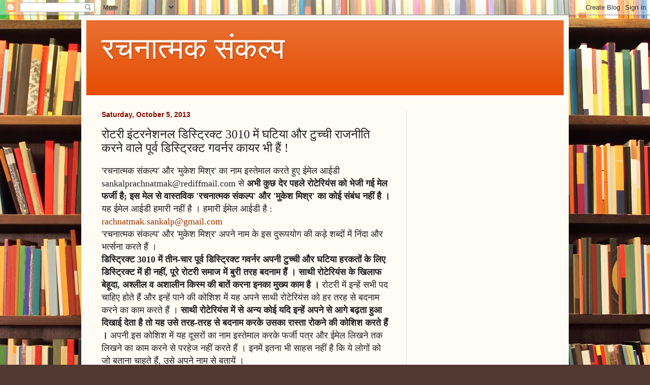

--- FILE ---
content_type: text/html; charset=UTF-8
request_url: http://www.rachnatmaksankalp.in/2013/10/3010.html
body_size: 18070
content:
<!DOCTYPE html>
<html class='v2' dir='ltr' lang='en'>
<head>
<link href='https://www.blogger.com/static/v1/widgets/335934321-css_bundle_v2.css' rel='stylesheet' type='text/css'/>
<meta content='width=1100' name='viewport'/>
<meta content='text/html; charset=UTF-8' http-equiv='Content-Type'/>
<meta content='blogger' name='generator'/>
<link href='http://www.rachnatmaksankalp.in/favicon.ico' rel='icon' type='image/x-icon'/>
<link href='http://www.rachnatmaksankalp.in/2013/10/3010.html' rel='canonical'/>
<link rel="alternate" type="application/atom+xml" title="रचन&#2366;त&#2381;मक स&#2306;कल&#2381;प - Atom" href="http://www.rachnatmaksankalp.in/feeds/posts/default" />
<link rel="alternate" type="application/rss+xml" title="रचन&#2366;त&#2381;मक स&#2306;कल&#2381;प - RSS" href="http://www.rachnatmaksankalp.in/feeds/posts/default?alt=rss" />
<link rel="service.post" type="application/atom+xml" title="रचन&#2366;त&#2381;मक स&#2306;कल&#2381;प - Atom" href="https://www.blogger.com/feeds/609181182660716310/posts/default" />

<link rel="alternate" type="application/atom+xml" title="रचन&#2366;त&#2381;मक स&#2306;कल&#2381;प - Atom" href="http://www.rachnatmaksankalp.in/feeds/6062106151486449304/comments/default" />
<!--Can't find substitution for tag [blog.ieCssRetrofitLinks]-->
<meta content='http://www.rachnatmaksankalp.in/2013/10/3010.html' property='og:url'/>
<meta content='रोटरी इंटरनेशनल डिस्ट्रिक्ट 3010 में घटिया और टुच्ची राजनीति करने वाले पूर्व डिस्ट्रिक्ट गवर्नर कायर भी हैं !' property='og:title'/>
<meta content='  &#39;रचनात्मक संकल्प&#39; और &#39;मुकेश मिश्र&#39; का नाम इस्तेमाल करते हुए ईमेल आईडी sankalprachnatmak@rediffmail.com से अभी कुछ देर पहले  रोटेरियंस को भ...' property='og:description'/>
<title>रचन&#2366;त&#2381;मक स&#2306;कल&#2381;प: र&#2379;टर&#2368; इ&#2306;टरन&#2375;शनल ड&#2367;स&#2381;ट&#2381;र&#2367;क&#2381;ट 3010 म&#2375;&#2306; घट&#2367;य&#2366; और ट&#2369;च&#2381;च&#2368; र&#2366;जन&#2368;त&#2367; करन&#2375; व&#2366;ल&#2375; प&#2370;र&#2381;व ड&#2367;स&#2381;ट&#2381;र&#2367;क&#2381;ट गवर&#2381;नर क&#2366;यर भ&#2368; ह&#2376;&#2306; !</title>
<style id='page-skin-1' type='text/css'><!--
/*
-----------------------------------------------
Blogger Template Style
Name:     Simple
Designer: Blogger
URL:      www.blogger.com
----------------------------------------------- */
/* Content
----------------------------------------------- */
body {
font: normal normal 14px Georgia, Utopia, 'Palatino Linotype', Palatino, serif;
color: #222222;
background: #513831 url(//themes.googleusercontent.com/image?id=1KH22PlFqsiVYxboQNAoJjYmRbw5M4REHmdJbHT5M2x9zVMGrCqwSjZvaQW_A10KPc6Il) repeat scroll top center /* Credit: luoman (https://www.istockphoto.com/googleimages.php?id=11394138&amp;platform=blogger) */;
padding: 0 40px 40px 40px;
}
html body .region-inner {
min-width: 0;
max-width: 100%;
width: auto;
}
h2 {
font-size: 22px;
}
a:link {
text-decoration:none;
color: #993300;
}
a:visited {
text-decoration:none;
color: #888888;
}
a:hover {
text-decoration:underline;
color: #ff1900;
}
.body-fauxcolumn-outer .fauxcolumn-inner {
background: transparent none repeat scroll top left;
_background-image: none;
}
.body-fauxcolumn-outer .cap-top {
position: absolute;
z-index: 1;
height: 400px;
width: 100%;
}
.body-fauxcolumn-outer .cap-top .cap-left {
width: 100%;
background: transparent none repeat-x scroll top left;
_background-image: none;
}
.content-outer {
-moz-box-shadow: 0 0 40px rgba(0, 0, 0, .15);
-webkit-box-shadow: 0 0 5px rgba(0, 0, 0, .15);
-goog-ms-box-shadow: 0 0 10px #333333;
box-shadow: 0 0 40px rgba(0, 0, 0, .15);
margin-bottom: 1px;
}
.content-inner {
padding: 10px 10px;
}
.content-inner {
background-color: #fffcf6;
}
/* Header
----------------------------------------------- */
.header-outer {
background: #e54c00 url(https://resources.blogblog.com/blogblog/data/1kt/simple/gradients_light.png) repeat-x scroll 0 -400px;
_background-image: none;
}
.Header h1 {
font: normal normal 60px Georgia, Utopia, 'Palatino Linotype', Palatino, serif;
color: #fffdfa;
text-shadow: 1px 2px 3px rgba(0, 0, 0, .2);
}
.Header h1 a {
color: #fffdfa;
}
.Header .description {
font-size: 140%;
color: #ffffff;
}
.header-inner .Header .titlewrapper {
padding: 22px 30px;
}
.header-inner .Header .descriptionwrapper {
padding: 0 30px;
}
/* Tabs
----------------------------------------------- */
.tabs-inner .section:first-child {
border-top: 0 solid #eee5dd;
}
.tabs-inner .section:first-child ul {
margin-top: -0;
border-top: 0 solid #eee5dd;
border-left: 0 solid #eee5dd;
border-right: 0 solid #eee5dd;
}
.tabs-inner .widget ul {
background: #ccb666 none repeat-x scroll 0 -800px;
_background-image: none;
border-bottom: 1px solid #eee5dd;
margin-top: 0;
margin-left: -30px;
margin-right: -30px;
}
.tabs-inner .widget li a {
display: inline-block;
padding: .6em 1em;
font: normal normal 16px Georgia, Utopia, 'Palatino Linotype', Palatino, serif;
color: #66ccb6;
border-left: 1px solid #fffcf6;
border-right: 1px solid #eee5dd;
}
.tabs-inner .widget li:first-child a {
border-left: none;
}
.tabs-inner .widget li.selected a, .tabs-inner .widget li a:hover {
color: #7f0c00;
background-color: #fff9ee;
text-decoration: none;
}
/* Columns
----------------------------------------------- */
.main-outer {
border-top: 0 solid #eee5dd;
}
.fauxcolumn-left-outer .fauxcolumn-inner {
border-right: 1px solid #eee5dd;
}
.fauxcolumn-right-outer .fauxcolumn-inner {
border-left: 1px solid #eee5dd;
}
/* Headings
----------------------------------------------- */
div.widget > h2,
div.widget h2.title {
margin: 0 0 1em 0;
font: normal bold 16px Georgia, Utopia, 'Palatino Linotype', Palatino, serif;
color: #ff1800;
}
/* Widgets
----------------------------------------------- */
.widget .zippy {
color: #7bcc66;
text-shadow: 2px 2px 1px rgba(0, 0, 0, .1);
}
.widget .popular-posts ul {
list-style: none;
}
/* Posts
----------------------------------------------- */
h2.date-header {
font: normal bold 14px Arial, Tahoma, Helvetica, FreeSans, sans-serif;
}
.date-header span {
background-color: #fffaf1;
color: #7f0c00;
padding: inherit;
letter-spacing: inherit;
margin: inherit;
}
.main-inner {
padding-top: 30px;
padding-bottom: 30px;
}
.main-inner .column-center-inner {
padding: 0 15px;
}
.main-inner .column-center-inner .section {
margin: 0 15px;
}
.post {
margin: 0 0 25px 0;
}
h3.post-title, .comments h4 {
font: normal normal 24px Georgia, Utopia, 'Palatino Linotype', Palatino, serif;
margin: .75em 0 0;
}
.post-body {
font-size: 110%;
line-height: 1.4;
position: relative;
}
.post-body img, .post-body .tr-caption-container, .Profile img, .Image img,
.BlogList .item-thumbnail img {
padding: 2px;
background: #ffffff;
border: 1px solid #eeeeee;
-moz-box-shadow: 1px 1px 5px rgba(0, 0, 0, .1);
-webkit-box-shadow: 1px 1px 5px rgba(0, 0, 0, .1);
box-shadow: 1px 1px 5px rgba(0, 0, 0, .1);
}
.post-body img, .post-body .tr-caption-container {
padding: 5px;
}
.post-body .tr-caption-container {
color: #222222;
}
.post-body .tr-caption-container img {
padding: 0;
background: transparent;
border: none;
-moz-box-shadow: 0 0 0 rgba(0, 0, 0, .1);
-webkit-box-shadow: 0 0 0 rgba(0, 0, 0, .1);
box-shadow: 0 0 0 rgba(0, 0, 0, .1);
}
.post-header {
margin: 0 0 1.5em;
line-height: 1.6;
font-size: 90%;
}
.post-footer {
margin: 20px -2px 0;
padding: 5px 10px;
color: #993300;
background-color: #66ccb6;
border-bottom: 1px solid #66ccb6;
line-height: 1.6;
font-size: 90%;
}
#comments .comment-author {
padding-top: 1.5em;
border-top: 1px solid #eee5dd;
background-position: 0 1.5em;
}
#comments .comment-author:first-child {
padding-top: 0;
border-top: none;
}
.avatar-image-container {
margin: .2em 0 0;
}
#comments .avatar-image-container img {
border: 1px solid #eeeeee;
}
/* Comments
----------------------------------------------- */
.comments .comments-content .icon.blog-author {
background-repeat: no-repeat;
background-image: url([data-uri]);
}
.comments .comments-content .loadmore a {
border-top: 1px solid #7bcc66;
border-bottom: 1px solid #7bcc66;
}
.comments .comment-thread.inline-thread {
background-color: #66ccb6;
}
.comments .continue {
border-top: 2px solid #7bcc66;
}
/* Accents
---------------------------------------------- */
.section-columns td.columns-cell {
border-left: 1px solid #eee5dd;
}
.blog-pager {
background: transparent none no-repeat scroll top center;
}
.blog-pager-older-link, .home-link,
.blog-pager-newer-link {
background-color: #fffcf6;
padding: 5px;
}
.footer-outer {
border-top: 0 dashed #bbbbbb;
}
/* Mobile
----------------------------------------------- */
body.mobile  {
background-size: auto;
}
.mobile .body-fauxcolumn-outer {
background: transparent none repeat scroll top left;
}
.mobile .body-fauxcolumn-outer .cap-top {
background-size: 100% auto;
}
.mobile .content-outer {
-webkit-box-shadow: 0 0 3px rgba(0, 0, 0, .15);
box-shadow: 0 0 3px rgba(0, 0, 0, .15);
}
.mobile .tabs-inner .widget ul {
margin-left: 0;
margin-right: 0;
}
.mobile .post {
margin: 0;
}
.mobile .main-inner .column-center-inner .section {
margin: 0;
}
.mobile .date-header span {
padding: 0.1em 10px;
margin: 0 -10px;
}
.mobile h3.post-title {
margin: 0;
}
.mobile .blog-pager {
background: transparent none no-repeat scroll top center;
}
.mobile .footer-outer {
border-top: none;
}
.mobile .main-inner, .mobile .footer-inner {
background-color: #fffcf6;
}
.mobile-index-contents {
color: #222222;
}
.mobile-link-button {
background-color: #993300;
}
.mobile-link-button a:link, .mobile-link-button a:visited {
color: #ffffff;
}
.mobile .tabs-inner .section:first-child {
border-top: none;
}
.mobile .tabs-inner .PageList .widget-content {
background-color: #fff9ee;
color: #7f0c00;
border-top: 1px solid #eee5dd;
border-bottom: 1px solid #eee5dd;
}
.mobile .tabs-inner .PageList .widget-content .pagelist-arrow {
border-left: 1px solid #eee5dd;
}

--></style>
<style id='template-skin-1' type='text/css'><!--
body {
min-width: 960px;
}
.content-outer, .content-fauxcolumn-outer, .region-inner {
min-width: 960px;
max-width: 960px;
_width: 960px;
}
.main-inner .columns {
padding-left: 0;
padding-right: 310px;
}
.main-inner .fauxcolumn-center-outer {
left: 0;
right: 310px;
/* IE6 does not respect left and right together */
_width: expression(this.parentNode.offsetWidth -
parseInt("0") -
parseInt("310px") + 'px');
}
.main-inner .fauxcolumn-left-outer {
width: 0;
}
.main-inner .fauxcolumn-right-outer {
width: 310px;
}
.main-inner .column-left-outer {
width: 0;
right: 100%;
margin-left: -0;
}
.main-inner .column-right-outer {
width: 310px;
margin-right: -310px;
}
#layout {
min-width: 0;
}
#layout .content-outer {
min-width: 0;
width: 800px;
}
#layout .region-inner {
min-width: 0;
width: auto;
}
body#layout div.add_widget {
padding: 8px;
}
body#layout div.add_widget a {
margin-left: 32px;
}
--></style>
<style>
    body {background-image:url(\/\/themes.googleusercontent.com\/image?id=1KH22PlFqsiVYxboQNAoJjYmRbw5M4REHmdJbHT5M2x9zVMGrCqwSjZvaQW_A10KPc6Il);}
    
@media (max-width: 200px) { body {background-image:url(\/\/themes.googleusercontent.com\/image?id=1KH22PlFqsiVYxboQNAoJjYmRbw5M4REHmdJbHT5M2x9zVMGrCqwSjZvaQW_A10KPc6Il&options=w200);}}
@media (max-width: 400px) and (min-width: 201px) { body {background-image:url(\/\/themes.googleusercontent.com\/image?id=1KH22PlFqsiVYxboQNAoJjYmRbw5M4REHmdJbHT5M2x9zVMGrCqwSjZvaQW_A10KPc6Il&options=w400);}}
@media (max-width: 800px) and (min-width: 401px) { body {background-image:url(\/\/themes.googleusercontent.com\/image?id=1KH22PlFqsiVYxboQNAoJjYmRbw5M4REHmdJbHT5M2x9zVMGrCqwSjZvaQW_A10KPc6Il&options=w800);}}
@media (max-width: 1200px) and (min-width: 801px) { body {background-image:url(\/\/themes.googleusercontent.com\/image?id=1KH22PlFqsiVYxboQNAoJjYmRbw5M4REHmdJbHT5M2x9zVMGrCqwSjZvaQW_A10KPc6Il&options=w1200);}}
/* Last tag covers anything over one higher than the previous max-size cap. */
@media (min-width: 1201px) { body {background-image:url(\/\/themes.googleusercontent.com\/image?id=1KH22PlFqsiVYxboQNAoJjYmRbw5M4REHmdJbHT5M2x9zVMGrCqwSjZvaQW_A10KPc6Il&options=w1600);}}
  </style>
<link href='https://www.blogger.com/dyn-css/authorization.css?targetBlogID=609181182660716310&amp;zx=d9dbdc4e-ab2a-406d-832b-d6c2b8e38ecb' media='none' onload='if(media!=&#39;all&#39;)media=&#39;all&#39;' rel='stylesheet'/><noscript><link href='https://www.blogger.com/dyn-css/authorization.css?targetBlogID=609181182660716310&amp;zx=d9dbdc4e-ab2a-406d-832b-d6c2b8e38ecb' rel='stylesheet'/></noscript>
<meta name='google-adsense-platform-account' content='ca-host-pub-1556223355139109'/>
<meta name='google-adsense-platform-domain' content='blogspot.com'/>

<!-- data-ad-client=ca-pub-6626484956589550 -->

</head>
<body class='loading variant-literate'>
<div class='navbar section' id='navbar' name='Navbar'><div class='widget Navbar' data-version='1' id='Navbar1'><script type="text/javascript">
    function setAttributeOnload(object, attribute, val) {
      if(window.addEventListener) {
        window.addEventListener('load',
          function(){ object[attribute] = val; }, false);
      } else {
        window.attachEvent('onload', function(){ object[attribute] = val; });
      }
    }
  </script>
<div id="navbar-iframe-container"></div>
<script type="text/javascript" src="https://apis.google.com/js/platform.js"></script>
<script type="text/javascript">
      gapi.load("gapi.iframes:gapi.iframes.style.bubble", function() {
        if (gapi.iframes && gapi.iframes.getContext) {
          gapi.iframes.getContext().openChild({
              url: 'https://www.blogger.com/navbar/609181182660716310?po\x3d6062106151486449304\x26origin\x3dhttp://www.rachnatmaksankalp.in',
              where: document.getElementById("navbar-iframe-container"),
              id: "navbar-iframe"
          });
        }
      });
    </script><script type="text/javascript">
(function() {
var script = document.createElement('script');
script.type = 'text/javascript';
script.src = '//pagead2.googlesyndication.com/pagead/js/google_top_exp.js';
var head = document.getElementsByTagName('head')[0];
if (head) {
head.appendChild(script);
}})();
</script>
</div></div>
<div class='body-fauxcolumns'>
<div class='fauxcolumn-outer body-fauxcolumn-outer'>
<div class='cap-top'>
<div class='cap-left'></div>
<div class='cap-right'></div>
</div>
<div class='fauxborder-left'>
<div class='fauxborder-right'></div>
<div class='fauxcolumn-inner'>
</div>
</div>
<div class='cap-bottom'>
<div class='cap-left'></div>
<div class='cap-right'></div>
</div>
</div>
</div>
<div class='content'>
<div class='content-fauxcolumns'>
<div class='fauxcolumn-outer content-fauxcolumn-outer'>
<div class='cap-top'>
<div class='cap-left'></div>
<div class='cap-right'></div>
</div>
<div class='fauxborder-left'>
<div class='fauxborder-right'></div>
<div class='fauxcolumn-inner'>
</div>
</div>
<div class='cap-bottom'>
<div class='cap-left'></div>
<div class='cap-right'></div>
</div>
</div>
</div>
<div class='content-outer'>
<div class='content-cap-top cap-top'>
<div class='cap-left'></div>
<div class='cap-right'></div>
</div>
<div class='fauxborder-left content-fauxborder-left'>
<div class='fauxborder-right content-fauxborder-right'></div>
<div class='content-inner'>
<header>
<div class='header-outer'>
<div class='header-cap-top cap-top'>
<div class='cap-left'></div>
<div class='cap-right'></div>
</div>
<div class='fauxborder-left header-fauxborder-left'>
<div class='fauxborder-right header-fauxborder-right'></div>
<div class='region-inner header-inner'>
<div class='header section' id='header' name='Header'><div class='widget Header' data-version='1' id='Header1'>
<div id='header-inner'>
<div class='titlewrapper'>
<h1 class='title'>
<a href='http://www.rachnatmaksankalp.in/'>
रचन&#2366;त&#2381;मक स&#2306;कल&#2381;प
</a>
</h1>
</div>
<div class='descriptionwrapper'>
<p class='description'><span>
</span></p>
</div>
</div>
</div></div>
</div>
</div>
<div class='header-cap-bottom cap-bottom'>
<div class='cap-left'></div>
<div class='cap-right'></div>
</div>
</div>
</header>
<div class='tabs-outer'>
<div class='tabs-cap-top cap-top'>
<div class='cap-left'></div>
<div class='cap-right'></div>
</div>
<div class='fauxborder-left tabs-fauxborder-left'>
<div class='fauxborder-right tabs-fauxborder-right'></div>
<div class='region-inner tabs-inner'>
<div class='tabs no-items section' id='crosscol' name='Cross-Column'></div>
<div class='tabs no-items section' id='crosscol-overflow' name='Cross-Column 2'></div>
</div>
</div>
<div class='tabs-cap-bottom cap-bottom'>
<div class='cap-left'></div>
<div class='cap-right'></div>
</div>
</div>
<div class='main-outer'>
<div class='main-cap-top cap-top'>
<div class='cap-left'></div>
<div class='cap-right'></div>
</div>
<div class='fauxborder-left main-fauxborder-left'>
<div class='fauxborder-right main-fauxborder-right'></div>
<div class='region-inner main-inner'>
<div class='columns fauxcolumns'>
<div class='fauxcolumn-outer fauxcolumn-center-outer'>
<div class='cap-top'>
<div class='cap-left'></div>
<div class='cap-right'></div>
</div>
<div class='fauxborder-left'>
<div class='fauxborder-right'></div>
<div class='fauxcolumn-inner'>
</div>
</div>
<div class='cap-bottom'>
<div class='cap-left'></div>
<div class='cap-right'></div>
</div>
</div>
<div class='fauxcolumn-outer fauxcolumn-left-outer'>
<div class='cap-top'>
<div class='cap-left'></div>
<div class='cap-right'></div>
</div>
<div class='fauxborder-left'>
<div class='fauxborder-right'></div>
<div class='fauxcolumn-inner'>
</div>
</div>
<div class='cap-bottom'>
<div class='cap-left'></div>
<div class='cap-right'></div>
</div>
</div>
<div class='fauxcolumn-outer fauxcolumn-right-outer'>
<div class='cap-top'>
<div class='cap-left'></div>
<div class='cap-right'></div>
</div>
<div class='fauxborder-left'>
<div class='fauxborder-right'></div>
<div class='fauxcolumn-inner'>
</div>
</div>
<div class='cap-bottom'>
<div class='cap-left'></div>
<div class='cap-right'></div>
</div>
</div>
<!-- corrects IE6 width calculation -->
<div class='columns-inner'>
<div class='column-center-outer'>
<div class='column-center-inner'>
<div class='main section' id='main' name='Main'><div class='widget Blog' data-version='1' id='Blog1'>
<div class='blog-posts hfeed'>

          <div class="date-outer">
        
<h2 class='date-header'><span>Saturday, October 5, 2013</span></h2>

          <div class="date-posts">
        
<div class='post-outer'>
<div class='post hentry uncustomized-post-template' itemprop='blogPost' itemscope='itemscope' itemtype='http://schema.org/BlogPosting'>
<meta content='609181182660716310' itemprop='blogId'/>
<meta content='6062106151486449304' itemprop='postId'/>
<a name='6062106151486449304'></a>
<h3 class='post-title entry-title' itemprop='name'>
र&#2379;टर&#2368; इ&#2306;टरन&#2375;शनल ड&#2367;स&#2381;ट&#2381;र&#2367;क&#2381;ट 3010 म&#2375;&#2306; घट&#2367;य&#2366; और ट&#2369;च&#2381;च&#2368; र&#2366;जन&#2368;त&#2367; करन&#2375; व&#2366;ल&#2375; प&#2370;र&#2381;व ड&#2367;स&#2381;ट&#2381;र&#2367;क&#2381;ट गवर&#2381;नर क&#2366;यर भ&#2368; ह&#2376;&#2306; !
</h3>
<div class='post-header'>
<div class='post-header-line-1'></div>
</div>
<div class='post-body entry-content' id='post-body-6062106151486449304' itemprop='description articleBody'>
<div dir="ltr" style="text-align: left;" trbidi="on">
<div style="text-align: left;">
<span style="font-size: large;">'रचन&#2366;त&#2381;मक स&#2306;कल&#2381;प' और 'म&#2369;क&#2375;श म&#2367;श&#2381;र' क&#2366; न&#2366;म इस&#2381;त&#2375;म&#2366;ल करत&#2375; ह&#2369;ए ईम&#2375;ल आईड&#2368; sankalprachnatmak@rediffmail.com स&#2375; <b>अभ&#2368; क&#2369;छ द&#2375;र पहल&#2375; 
र&#2379;ट&#2375;र&#2367;य&#2306;स क&#2379; भ&#2375;ज&#2368; गई म&#2375;ल फर&#2381;ज&#2368; ह&#2376;; इस म&#2375;ल स&#2375; व&#2366;स&#2381;तव&#2367;क 'रचन&#2366;त&#2381;मक स&#2306;कल&#2381;प' 
और 'म&#2369;क&#2375;श म&#2367;श&#2381;र' क&#2366; क&#2379;ई स&#2306;ब&#2306;ध नह&#2368;&#2306; ह&#2376; &#2404;</b> यह ईम&#2375;ल आईड&#2368; हम&#2366;र&#2368; नह&#2368;&#2306; ह&#2376; &#2404; 
हम&#2366;र&#2368; ईम&#2375;ल आईड&#2368; ह&#2376; : <a href="mailto:rachnatmak.sankalp@gmail.com" target="_blank">rachnatmak.sankalp@gmail.com</a></span></div>
<div style="text-align: left;">
<span style="font-size: large;"> 


</span></div>
<div style="text-align: left;">
<span style="font-size: large;">'रचन&#2366;त&#2381;मक स&#2306;कल&#2381;प' और 'म&#2369;क&#2375;श म&#2367;श&#2381;र' अपन&#2375; न&#2366;म क&#2375; इस द&#2369;र&#2370;पय&#2379;ग क&#2368; कड़&#2375; शब&#2381;द&#2379;&#2306; म&#2375;&#2306; न&#2367;&#2306;द&#2366; और भर&#2381;त&#2381;सन&#2366; करत&#2375; ह&#2376;&#2306; &#2404; </span></div>
<div style="text-align: left;">
<span style="font-size: large;"><b>ड&#2367;स&#2381;ट&#2381;र&#2367;क&#2381;ट
 3010 म&#2375;&#2306; त&#2368;न-च&#2366;र प&#2370;र&#2381;व ड&#2367;स&#2381;ट&#2381;र&#2367;क&#2381;ट गवर&#2381;नर अपन&#2368; ट&#2369;च&#2381;च&#2368; और घट&#2367;य&#2366; हरकत&#2379;&#2306; 
क&#2375; ल&#2367;ए ड&#2367;स&#2381;ट&#2381;र&#2367;क&#2381;ट म&#2375;&#2306; ह&#2368; नह&#2368;&#2306;, प&#2370;र&#2375; र&#2379;टर&#2368; सम&#2366;ज म&#2375;&#2306; ब&#2369;र&#2368; तरह बदन&#2366;म ह&#2376;&#2306; &#2404;
 स&#2366;थ&#2368; र&#2379;ट&#2375;र&#2367;य&#2306;स क&#2375; ख&#2367;ल&#2366;फ ब&#2375;ह&#2370;द&#2366;, अश&#2381;ल&#2368;ल व अश&#2366;ल&#2368;न क&#2367;स&#2381;म क&#2368; ब&#2366;त&#2375;&#2306; करन&#2366; 
इनक&#2366; म&#2369;ख&#2381;य क&#2366;म ह&#2376; &#2404;</b> र&#2379;टर&#2368; म&#2375;&#2306; इन&#2381;ह&#2375;&#2306; सभ&#2368; पद च&#2366;ह&#2367;ए ह&#2379;त&#2375; ह&#2376;&#2306; और इन&#2381;ह&#2375;&#2306; 
प&#2366;न&#2375; क&#2368; क&#2379;श&#2367;श म&#2375;&#2306; यह अपन&#2375; स&#2366;थ&#2368; र&#2379;ट&#2375;र&#2367;य&#2306;स क&#2379; हर तरह स&#2375; बदन&#2366;म करन&#2375; क&#2366; क&#2366;म 
करत&#2375; ह&#2376;&#2306; &#2404; <b>स&#2366;थ&#2368; र&#2379;ट&#2375;र&#2367;य&#2306;स म&#2375;&#2306; स&#2375; अन&#2381;य क&#2379;ई यद&#2367; इन&#2381;ह&#2375;&#2306; अपन&#2375; स&#2375; आग&#2375; बढ़त&#2366; 
ह&#2369;आ द&#2367;ख&#2366;ई द&#2375;त&#2366; ह&#2376; त&#2379; यह उस&#2375; तरह-तरह स&#2375; बदन&#2366;म करक&#2375; उसक&#2366; र&#2366;स&#2381;त&#2366; र&#2379;कन&#2375; क&#2368; 
क&#2379;श&#2367;श करत&#2375; ह&#2376;&#2306; &#2404;</b> अपन&#2368; इस क&#2379;श&#2367;श म&#2375;&#2306; यह द&#2370;सर&#2379;&#2306; क&#2366; न&#2366;म इस&#2381;त&#2375;म&#2366;ल करक&#2375; फर&#2381;ज&#2368; 
पत&#2381;र और ईम&#2375;ल ल&#2367;खन&#2375; तक ल&#2367;खन&#2375; क&#2366; क&#2366;म करन&#2375; स&#2375; परह&#2375;ज नह&#2368;&#2306; करत&#2375; ह&#2376;&#2306; &#2404; इनम&#2375;&#2306; 
इतन&#2366; भ&#2368; स&#2366;हस नह&#2368;&#2306; ह&#2376; क&#2367; य&#2375; ल&#2379;ग&#2379;&#2306; क&#2379; ज&#2379; बत&#2366;न&#2366; च&#2366;हत&#2375; ह&#2376;&#2306;, उस&#2375; अपन&#2375; न&#2366;म स&#2375; 
बत&#2366;य&#2375;&#2306; &#2404;</span></div>
<div style="text-align: left;">
<span style="font-size: large;">इस तरह, फर&#2381;ज&#2368; पत&#2381;र&#2379;&#2306; क&#2366; सह&#2366;र&#2366; ल&#2375;न&#2375; व&#2366;ल&#2375; ड&#2367;स&#2381;ट&#2381;र&#2367;क&#2381;ट 3010 क&#2375; 
घट&#2367;य&#2366; और ट&#2369;च&#2381;च&#2368; र&#2366;जन&#2368;त&#2367; करन&#2375; व&#2366;ल&#2375; ज&#2379; त&#2368;न-च&#2366;र प&#2370;र&#2381;व ड&#2367;स&#2381;ट&#2381;र&#2367;क&#2381;ट गवर&#2381;नर 
ह&#2376;&#2306;, वह अपन&#2375; आप क&#2379; क&#2366;यर भ&#2368; स&#2366;ब&#2367;त करत&#2375; रह&#2375; ह&#2376;&#2306; &#2404;</span></div>
<div style="text-align: left;">
<div>
<span style="font-size: large;"><b>इन&#2381;ह&#2368;&#2306; प&#2370;र&#2381;व गवर&#2381;नर&#2381;स न&#2375; इस फर&#2381;ज&#2368; ईम&#2375;ल क&#2375; जर&#2367;य&#2375; अपन&#2368; घट&#2367;य&#2366; र&#2366;जन&#2368;त&#2367; करन&#2375; क&#2366; एक और </b><b>क&#2366;यर&#2366;न&#2366; स&#2369;ब&#2370;त प&#2375;श क&#2367;य&#2366; ह&#2376; &#2404; </b></span>


</div>
</div>
<div style="text-align: left;">
<span style="font-size: large;">'रचन&#2366;त&#2381;मक स&#2306;कल&#2381;प' ज&#2367;म&#2381;म&#2375;द&#2366;र और व&#2367;श&#2381;वसन&#2368;य तर&#2368;क&#2375; स&#2375; स&#2370;चन&#2366;ओ&#2306; व व&#2367;च&#2366;र&#2379;&#2306; क&#2366; आद&#2366;न-प&#2381;रद&#2366;न करन&#2375; म&#2375;&#2306; यक&#2368;न करत&#2366; 
ह&#2376;; <b>और इस&#2368;ल&#2367;ए 'रचन&#2366;त&#2381;मक स&#2306;कल&#2381;प' म&#2375;&#2306; ज&#2379; क&#2369;छ भ&#2368; प&#2381;रक&#2366;श&#2367;त ह&#2379;त&#2366; ह&#2376; वह हम&#2366;र&#2368; 
प&#2370;र&#2368; स&#2306;पर&#2381;क-पहच&#2366;न क&#2375; स&#2366;थ प&#2381;रक&#2366;श&#2367;त ह&#2379;त&#2366; ह&#2376; - त&#2366;क&#2367; तथ&#2381;य&#2379;&#2306; व व&#2367;च&#2366;र&#2379;&#2306; क&#2379; 
ल&#2375;कर यद&#2367; क&#2367;स&#2368; क&#2379; क&#2369;छ कहन&#2366; ह&#2376; त&#2379; वह हमस&#2375; कह सक&#2375; और तथ&#2381;य&#2379;&#2306; व व&#2367;च&#2366;र&#2379;&#2306; क&#2379; 
सह&#2368; र&#2370;प म&#2375;&#2306; द&#2375;ख&#2366;/परख&#2366; ज&#2366; सक&#2375; &#2404;</b> </span>


</div>
<div>
<span style="font-size: large;">तथ&#2381;य&#2379;&#2306; क&#2368; सच&#2381;च&#2366;ई पर और उस सच&#2381;च&#2366;ई क&#2379; ज&#2366;नन&#2375;/पहच&#2366;नन&#2375; क&#2368; क&#2379;श&#2367;श पर हम&#2366;र&#2366; प&#2370;र&#2366; यक&#2368;न ह&#2376; और अपन&#2375; इस यक&#2368;न क&#2375; क&#2366;रण ह&#2368; फर&#2381;ज&#2368; तर&#2368;क&#2375; स&#2375; क&#2369;छ करन&#2375; क&#2368; हम&#2375;&#2306; कभ&#2368; क&#2379;ई जर&#2370;रत नह&#2368;&#2306; पड़त&#2368; &#2404; </span></div>
<span style="font-size: large;">हम&#2375;&#2306; अपन&#2375; प&#2366;ठक&#2379;&#2306; पर भ&#2368; प&#2370;र&#2366; भर&#2379;स&#2366; ह&#2376; &#2404; हम&#2375;&#2306; व&#2367;श&#2381;व&#2366;स ह&#2376; क&#2367; हम&#2366;र&#2375; प&#2366;ठक असल&#2368; और नकल&#2368; क&#2366; फर&#2381;क समझत&#2375; रह&#2375;&#2306;ग&#2375; &#2404; </span>


<br />
<div style="text-align: left;">
<span style="font-size: large;">हम एक ब&#2366;र फ&#2367;र द&#2379;हर&#2366;न&#2366; च&#2366;ह&#2375;&#2306;ग&#2375; क&#2367; हम&#2366;र&#2366; एक ह&#2368; ईम&#2375;ल आईड&#2368; ह&#2376; और वह ह&#2376; <a href="mailto:rachnatmak.sankalp@gmail.com" target="_blank">rachnatmak.sankalp@gmail.com</a></span></div>
<div style="text-align: left;">
<span style="font-size: large;"><b>र&#2379;टर&#2368; क&#2375; अपन&#2375; प&#2366;ठक&#2379;&#2306; स&#2375; हम 
अन&#2369;र&#2379;ध कर&#2375;&#2306;ग&#2375; क&#2367; ड&#2367;स&#2381;ट&#2381;र&#2367;क&#2381;ट 3010 क&#2375; ध&#2379;ख&#2375;ब&#2366;ज, फर&#2375;ब&#2368; और ट&#2369;च&#2381;च&#2375; प&#2370;र&#2381;व 
गवर&#2381;नर&#2381;स क&#2368; गत&#2367;व&#2367;ध&#2367;य&#2379;&#2306; स&#2375; स&#2366;वध&#2366;न रह&#2375;&#2306; &#2404; कह&#2368;&#2306; ऐस&#2366; न ह&#2379; क&#2367; उनक&#2368; फर&#2381;ज&#2368; 
क&#2366;रस&#2381;त&#2366;न&#2367;य&#2379;&#2306; क&#2366; अगल&#2366; न&#2367;श&#2366;न&#2366; य&#2366; श&#2367;क&#2366;र आप बन&#2375;&#2306; !</b></span></div>
</div>
<div style='clear: both;'></div>
</div>
<div class='post-footer'>
<div class='post-footer-line post-footer-line-1'>
<span class='post-author vcard'>
Posted by
<span class='fn' itemprop='author' itemscope='itemscope' itemtype='http://schema.org/Person'>
<meta content='https://www.blogger.com/profile/09302094623276693088' itemprop='url'/>
<a class='g-profile' href='https://www.blogger.com/profile/09302094623276693088' rel='author' title='author profile'>
<span itemprop='name'>Mukesh Mishra</span>
</a>
</span>
</span>
<span class='post-timestamp'>
at
<meta content='http://www.rachnatmaksankalp.in/2013/10/3010.html' itemprop='url'/>
<a class='timestamp-link' href='http://www.rachnatmaksankalp.in/2013/10/3010.html' rel='bookmark' title='permanent link'><abbr class='published' itemprop='datePublished' title='2013-10-05T06:28:00-07:00'>6:28&#8239;AM</abbr></a>
</span>
<span class='post-comment-link'>
</span>
<span class='post-icons'>
<span class='item-control blog-admin pid-1960647920'>
<a href='https://www.blogger.com/post-edit.g?blogID=609181182660716310&postID=6062106151486449304&from=pencil' title='Edit Post'>
<img alt='' class='icon-action' height='18' src='https://resources.blogblog.com/img/icon18_edit_allbkg.gif' width='18'/>
</a>
</span>
</span>
<div class='post-share-buttons goog-inline-block'>
<a class='goog-inline-block share-button sb-email' href='https://www.blogger.com/share-post.g?blogID=609181182660716310&postID=6062106151486449304&target=email' target='_blank' title='Email This'><span class='share-button-link-text'>Email This</span></a><a class='goog-inline-block share-button sb-blog' href='https://www.blogger.com/share-post.g?blogID=609181182660716310&postID=6062106151486449304&target=blog' onclick='window.open(this.href, "_blank", "height=270,width=475"); return false;' target='_blank' title='BlogThis!'><span class='share-button-link-text'>BlogThis!</span></a><a class='goog-inline-block share-button sb-twitter' href='https://www.blogger.com/share-post.g?blogID=609181182660716310&postID=6062106151486449304&target=twitter' target='_blank' title='Share to X'><span class='share-button-link-text'>Share to X</span></a><a class='goog-inline-block share-button sb-facebook' href='https://www.blogger.com/share-post.g?blogID=609181182660716310&postID=6062106151486449304&target=facebook' onclick='window.open(this.href, "_blank", "height=430,width=640"); return false;' target='_blank' title='Share to Facebook'><span class='share-button-link-text'>Share to Facebook</span></a><a class='goog-inline-block share-button sb-pinterest' href='https://www.blogger.com/share-post.g?blogID=609181182660716310&postID=6062106151486449304&target=pinterest' target='_blank' title='Share to Pinterest'><span class='share-button-link-text'>Share to Pinterest</span></a>
</div>
</div>
<div class='post-footer-line post-footer-line-2'>
<span class='post-labels'>
Labels:
<a href='http://www.rachnatmaksankalp.in/search/label/ROTARY%20INTERNATIONAL%20DISTRICT%203010' rel='tag'>ROTARY INTERNATIONAL DISTRICT 3010</a>
</span>
</div>
<div class='post-footer-line post-footer-line-3'>
<span class='post-location'>
</span>
</div>
</div>
</div>
<div class='comments' id='comments'>
<a name='comments'></a>
</div>
</div>
<div class='inline-ad'>
<script async src="//pagead2.googlesyndication.com/pagead/js/adsbygoogle.js"></script>
<!-- rachnatmaksankalp_main_Blog1_1x1_as -->
<ins class="adsbygoogle"
     style="display:block"
     data-ad-client="ca-pub-6626484956589550"
     data-ad-host="ca-host-pub-1556223355139109"
     data-ad-host-channel="L0007"
     data-ad-slot="9643642625"
     data-ad-format="auto"></ins>
<script>
(adsbygoogle = window.adsbygoogle || []).push({});
</script>
</div>

        </div></div>
      
</div>
<div class='blog-pager' id='blog-pager'>
<span id='blog-pager-newer-link'>
<a class='blog-pager-newer-link' href='http://www.rachnatmaksankalp.in/2013/10/3010_6.html' id='Blog1_blog-pager-newer-link' title='Newer Post'>Newer Post</a>
</span>
<span id='blog-pager-older-link'>
<a class='blog-pager-older-link' href='http://www.rachnatmaksankalp.in/2013/10/321.html' id='Blog1_blog-pager-older-link' title='Older Post'>Older Post</a>
</span>
<a class='home-link' href='http://www.rachnatmaksankalp.in/'>Home</a>
</div>
<div class='clear'></div>
<div class='post-feeds'>
</div>
</div></div>
</div>
</div>
<div class='column-left-outer'>
<div class='column-left-inner'>
<aside>
</aside>
</div>
</div>
<div class='column-right-outer'>
<div class='column-right-inner'>
<aside>
<div class='sidebar section' id='sidebar-right-1'><div class='widget AdSense' data-version='1' id='AdSense1'>
<div class='widget-content'>
<script async src="//pagead2.googlesyndication.com/pagead/js/adsbygoogle.js"></script>
<!-- rachnatmaksankalp_sidebar-right-1_AdSense1_1x1_as -->
<ins class="adsbygoogle"
     style="display:block"
     data-ad-client="ca-pub-6626484956589550"
     data-ad-host="ca-host-pub-1556223355139109"
     data-ad-host-channel="L0001"
     data-ad-slot="3314925427"
     data-ad-format="auto"></ins>
<script>
(adsbygoogle = window.adsbygoogle || []).push({});
</script>
<div class='clear'></div>
</div>
</div><div class='widget PopularPosts' data-version='1' id='PopularPosts1'>
<h2>Popular Posts</h2>
<div class='widget-content popular-posts'>
<ul>
<li>
<div class='item-content'>
<div class='item-thumbnail'>
<a href='http://www.rachnatmaksankalp.in/2021/01/blog-post.html' target='_blank'>
<img alt='' border='0' src='https://blogger.googleusercontent.com/img/b/R29vZ2xl/AVvXsEigXH3hEFKAUI-d6ZNbxIGs9RAj7j19LpR7dWVt6DxDOYDXpIFb6WieQXI9VazUA67DoTB5btUTxMI0-qrElC1Os7rE9c0YtNey0sReg1ebzNvIy1_uJmXXnKl51CfN0PLndgThHm_DOFk/w72-h72-p-k-no-nu/WhatsApp+Image+2021-03-11+at+6.16.25+PM.jpeg'/>
</a>
</div>
<div class='item-title'><a href='http://www.rachnatmaksankalp.in/2021/01/blog-post.html'>अज&#2368;त जल&#2366;न क&#2366; ध&#2366;&#2306;धल&#2367;य&#2379;&#2306; क&#2375; चलत&#2375; ज&#2366;न&#2366; तय,द&#2366;द&#2366;ग&#2367;र&#2367; क&#2375; बल पर कर रह&#2375; ह&#2376; म&#2366;ह&#2380;ल खर&#2366;ब</a></div>
<div class='item-snippet'>श&#2369;क&#2381;रव&#2366;र -12 म&#2366;र&#2381;च - 2021 र&#2379;टर&#2368; इ&#2306;टरन&#2375;शनल ड&#2367;स&#2381;ट&#2381;र&#2367;क&#2381;ट (3011) म&#2375;&#2306; न&#2366;म&#2367;न&#2368; पद (ड&#2368;ज&#2368;एनड&#2368;-वर&#2381;ष-23-24) क&#2368; च&#2369;न&#2366;व&#2368; लड़&#2366;ई म&#2375;&#2306; अज&#2368;त जल&#2366;न न&#2375; ज&#2367;न ध&#2366;&#2306;धल&#2367;य...</div>
</div>
<div style='clear: both;'></div>
</li>
<li>
<div class='item-content'>
<div class='item-title'><a href='http://www.rachnatmaksankalp.in/2021/07/important-notice-no-linksrelations.html'>Important Notice: No links/relations whatsoever with any other websites/portals/blogs</a></div>
<div class='item-snippet'>This is to bring to the awareness of all the readers of the blog &#39;rachnatmaksankalp.in&#39; that this blog earlier run and managed by Mr...</div>
</div>
<div style='clear: both;'></div>
</li>
<li>
<div class='item-content'>
<div class='item-thumbnail'>
<a href='http://www.rachnatmaksankalp.in/2020/10/3080_30.html' target='_blank'>
<img alt='' border='0' src='https://blogger.googleusercontent.com/img/b/R29vZ2xl/AVvXsEg45Iv2MYd3qJ1Ct7QL1EF0xY_hvkxGgKF8MJJ7C7KObcmb1PNMPRbHOdccoS7a09SUG_GUOb9cxWeJEEzxxrY0ta1JmCEDrMX-Zo5lqUIoc2Hoqr978M3iPncJmZRkwM7vdJqkdAtI84za/w72-h72-p-k-no-nu/ArunRtn.jpg'/>
</a>
</div>
<div class='item-title'><a href='http://www.rachnatmaksankalp.in/2020/10/3080_30.html'>र&#2379;टर&#2368; इ&#2306;टरन&#2375;शनल ड&#2367;स&#2381;ट&#2381;र&#2367;क&#2381;ट 3080 म&#2375;&#2306; ड&#2367;स&#2381;ट&#2381;र&#2367;क&#2381;ट गवर&#2381;नर न&#2377;म&#2367;न&#2368; पद क&#2375; च&#2369;न&#2366;व म&#2375;&#2306; प&#2306;कज डडव&#2366;ल क&#2375; व&#2367;जन प&#2381;रस&#2381;त&#2366;व&#2379;&#2306; स&#2375; पड़न&#2375; व&#2366;ल&#2375; प&#2381;रभ&#2366;व क&#2379; द&#2375;खत&#2375;/समझत&#2375; ह&#2369;ए ज&#2367;त&#2375;&#2306;द&#2381;र ढ&#2368;&#2306;गर&#2366; तथ&#2366; सत&#2381;त&#2366; ख&#2375;म&#2375; क&#2375; द&#2370;सर&#2375; न&#2375;त&#2366;ओ&#2306; क&#2379; भ&#2368; लग&#2366; ह&#2376; क&#2367; अर&#2369;ण म&#2379;&#2306;ग&#2367;य&#2366; क&#2379; भ&#2368; प&#2306;कज डडव&#2366;ल स&#2375; स&#2368;खन&#2366; च&#2366;ह&#2367;ए, अन&#2381;यथ&#2366; कह&#2368;&#2306; ऐस&#2366; न ह&#2379; क&#2367; अर&#2369;ण म&#2379;&#2306;ग&#2367;य&#2366; उनक&#2375; ल&#2367;ए बदन&#2366;म&#2368; तथ&#2366; फज&#2368;हत क&#2366; क&#2366;रण बन ज&#2366;ए&#2305;</a></div>
<div class='item-snippet'>क&#2369;र&#2369;क&#2381;ष&#2375;त&#2381;र &#2404; ड&#2367;स&#2381;ट&#2381;र&#2367;क&#2381;ट गवर&#2381;नर न&#2377;म&#2367;न&#2368; पद क&#2375; उम&#2381;म&#2368;दव&#2366;र क&#2375; र&#2370;प म&#2375;&#2306; अर&#2369;ण म&#2379;&#2306;ग&#2367;य&#2366; क&#2368; स&#2369;स&#2381;त&#2368;&#160;और ग&#2376;रज&#2367;म&#2381;म&#2375;द&#2366;र&#2366;न&#2366; व&#2381;यवह&#2366;र क&#2368; श&#2367;क&#2366;यत&#2379;&#2306; न&#2375; ज&#2367;त&#2375;&#2306;द&#2381;र...</div>
</div>
<div style='clear: both;'></div>
</li>
<li>
<div class='item-content'>
<div class='item-thumbnail'>
<a href='http://www.rachnatmaksankalp.in/2020/11/3080.html' target='_blank'>
<img alt='' border='0' src='https://blogger.googleusercontent.com/img/b/R29vZ2xl/AVvXsEjBBu4zAsEuzHrDYwB43NBE-toFOC_VpABK5MWU2WNUEx8t-4fZBXQwhv8yKU48ciopuSkaYYpUMu_lR0YMuIDYOw54RPVh9GfBd9t4N5GntaOdmxj5iD_cRcZHbVr63sYy1lVTE1bIz0mc/w72-h72-p-k-no-nu/JitendraRtn.jpg'/>
</a>
</div>
<div class='item-title'><a href='http://www.rachnatmaksankalp.in/2020/11/3080.html'>र&#2379;टर&#2368; इ&#2306;टरन&#2375;शनल ड&#2367;स&#2381;ट&#2381;र&#2367;क&#2381;ट 3080 म&#2375;&#2306; ज&#2367;त&#2375;&#2306;द&#2381;र ढ&#2368;&#2306;गर&#2366; क&#2375; न&#2375;त&#2371;त&#2381;व व&#2366;ल&#2375; म&#2380;ज&#2370;द&#2366; सत&#2381;त&#2366;ध&#2366;र&#2367;य&#2379;&#2306; न&#2375; अपन&#2375; व&#2367;र&#2379;ध&#2367;य&#2379;&#2306; क&#2379; च&#2369;प करन&#2375; तथ&#2366; बदन&#2366;म करन&#2375; क&#2375; ल&#2367;ए र&#2366;ज&#2366; स&#2366;ब&#2370; क&#2375; न&#2375;त&#2371;त&#2381;व व&#2366;ल&#2375; प&#2367;छल&#2375; सत&#2381;त&#2366;ध&#2366;र&#2367;य&#2379;&#2306; ज&#2376;स&#2375; हथक&#2306;ड&#2375; अपन&#2366; कर व&#2367;ड&#2306;बन&#2366;, ट&#2381;र&#2376;ज&#2367;ड&#2368; और क&#2377;म&#2375;ड&#2368; क&#2366; नज&#2366;र&#2366; प&#2375;श क&#2367;य&#2366; ह&#2369;आ ह&#2376; </a></div>
<div class='item-snippet'>क&#2369;र&#2369;क&#2381;ष&#2375;त&#2381;र &#2404; ड&#2367;स&#2381;ट&#2381;र&#2367;क&#2381;ट गवर&#2381;नर न&#2377;म&#2367;न&#2368; पद क&#2368; च&#2369;न&#2366;व&#2368; लड़&#2366;ई म&#2375;&#2306; सत&#2381;त&#2366; ख&#2375;म&#2375;&#160;क&#2368; पक&#2381;षप&#2366;तप&#2370;र&#2381;ण मनम&#2366;न&#2367;य&#2379;&#2306; और ब&#2375;ईम&#2366;न&#2367;य&#2379;&#2306; क&#2379; ल&#2375;कर ह&#2379;न&#2375; व&#2366;ल&#2368; श&#2367;क&#2366;यत&#2375;&#2306;&#160;...</div>
</div>
<div style='clear: both;'></div>
</li>
<li>
<div class='item-content'>
<div class='item-thumbnail'>
<a href='http://www.rachnatmaksankalp.in/2020/10/321_28.html' target='_blank'>
<img alt='' border='0' src='https://blogger.googleusercontent.com/img/b/R29vZ2xl/AVvXsEiSqzilh5_6RHjLynwWHgBbfZVIVIM5ONOXgTEm-SZenV5fCSiHXNnzKKL6mVEYaTKW1XnuyXHqycXP4b624rDrPvGxlMAP9QB3T3yt4eY7bXJkTL2Py8_M7vN1XqzRXbrzf2dKsMznYMI2/w72-h72-p-k-no-nu/multipledistrict321.jpg'/>
</a>
</div>
<div class='item-title'><a href='http://www.rachnatmaksankalp.in/2020/10/321_28.html'>ल&#2366;य&#2306;स क&#2381;लब&#2381;स इ&#2306;टरन&#2375;शनल मल&#2381;ट&#2368;पल ड&#2367;स&#2381;ट&#2381;र&#2367;क&#2381;ट 321 क&#2375; च&#2375;यरम&#2376;न क&#2381;ष&#2367;त&#2367;ज शर&#2381;म&#2366; क&#2379; प&#2370;र&#2381;व च&#2375;यरम&#2376;न&#160;प&#2366;रस&#160;अग&#2381;रव&#2366;ल क&#2375; अक&#2366;उ&#2306;ट क&#2368; ज&#2366;&#2305;च र&#2379;कन&#2375; क&#2375; म&#2366;मल&#2375; म&#2375;&#2306; ल&#2366;य&#2306;स इ&#2306;टरन&#2375;शनल स&#2375;&#160;झटक&#2366; लग&#2366;, और इस प&#2381;रकरण म&#2375;&#2306; क&#2366;उ&#2306;स&#2367;ल स&#2375;क&#2381;र&#2375;टर&#2368; र&#2366;ज&#2368;व अग&#2381;रव&#2366;ल क&#2368; भ&#2370;म&#2367;क&#2366; क&#2368; चर&#2381;च&#2366; न&#2375; म&#2366;मल&#2375; क&#2379; और द&#2367;लचस&#2381;प बन&#2366;य&#2366;&#160;&#160;</a></div>
<div class='item-snippet'>आगर&#2366; &#2404; ल&#2366;य&#2306;स&#160;इ&#2306;टरन&#2375;शनल क&#2366;र&#2381;य&#2366;लय न&#2375; प&#2370;र&#2381;व&#160;मल&#2381;ट&#2368;पल क&#2366;उ&#2306;स&#2367;ल च&#2375;यरम&#2376;न प&#2366;रस&#160;अग&#2381;रव&#2366;ल क&#2375; अक&#2366;उ&#2306;ट म&#2375;&#2306; गड़बड़&#2368; क&#2375; आर&#2379;प&#2379;&#2306; क&#2368; ज&#2366;&#2305;च क&#2379; र&#2379;कन&#2375; क&#2375; मल&#2381;ट&#2368;पल क&#2366;उ&#2306;...</div>
</div>
<div style='clear: both;'></div>
</li>
<li>
<div class='item-content'>
<div class='item-thumbnail'>
<a href='http://www.rachnatmaksankalp.in/2020/11/3011.html' target='_blank'>
<img alt='' border='0' src='https://blogger.googleusercontent.com/img/b/R29vZ2xl/AVvXsEjAi5m44M6z61xUQ50qeaVCJgegbsw_m7Z01-_3kX1I8YjnxIWNl1oXjWSFUwDvQ9C46_CJS-jSDHbLE4uj8ElfPJRlzmHswgy0blvOPSTy4UCJB6G0iSiZATxvOUIwgHdaNR6fo4mR4mh2/w72-h72-p-k-no-nu/RtnVinodBansal4.jpg'/>
</a>
</div>
<div class='item-title'><a href='http://www.rachnatmaksankalp.in/2020/11/3011.html'>र&#2379;टर&#2368; इ&#2306;टरन&#2375;शनल ड&#2367;स&#2381;ट&#2381;र&#2367;क&#2381;ट 3011 म&#2375;&#2306; न&#2367;वर&#2381;त&#2381;तम&#2366;न ड&#2367;स&#2381;ट&#2381;र&#2367;क&#2381;ट गवर&#2381;नर स&#2369;र&#2375;श भस&#2368;न ल&#2306;ब&#2375; समय तक ड&#2367;स&#2381;ट&#2381;र&#2367;क&#2381;ट व र&#2379;टर&#2368; क&#2375; स&#2368;न स&#2375; ग&#2366;यब रहन&#2375; क&#2375; ब&#2366;द, अब जब प&#2369;न&#2307; व&#2366;पस ल&#2380;ट&#2375; ह&#2376;&#2306;, त&#2379; व&#2367;नय भ&#2366;ट&#2367;य&#2366; और व&#2367;न&#2379;द ब&#2306;सल क&#2375; ल&#2367;ए व&#2366;स&#2381;तव म&#2375;&#2306; म&#2369;स&#2368;बत बन कर ह&#2368; ल&#2380;ट&#2375; ह&#2376;&#2306; </a></div>
<div class='item-snippet'>नई द&#2367;ल&#2381;ल&#2368; &#2404; न&#2367;वर&#2381;त&#2381;तम&#2366;न ड&#2367;स&#2381;ट&#2381;र&#2367;क&#2381;ट गवर&#2381;नर स&#2369;र&#2375;श भस&#2368;न क&#2368; प&#2369;न&#2307; श&#2369;र&#2370; ह&#2369;ई सक&#2381;र&#2367;यत&#2366; न&#2375; र&#2379;टर&#2368; फ&#2366;उ&#2306;ड&#2375;शन क&#2375; ल&#2367;ए द&#2367;ए गए द&#2366;न क&#2375; बदल&#2375; म&#2375;&#2306; प&#2381;व&#2366;इ&#2306;ट न म&#2367;...</div>
</div>
<div style='clear: both;'></div>
</li>
<li>
<div class='item-content'>
<div class='item-thumbnail'>
<a href='http://www.rachnatmaksankalp.in/2015/09/blog-post_27.html' target='_blank'>
<img alt='' border='0' src='https://blogger.googleusercontent.com/img/b/R29vZ2xl/AVvXsEjOqoH2vXpC5na3pUmV-a3jLAAZvF3gVAXk2qtuHRKX7CU837YWLRGFhm9zQVzqAtchBUG7gLoVNbRfOEcEDMHDNBXTJPal2SPzNhMwKJKHLPLgwc8eorXROrr5VyT-kEWaXVhpMTtroQD1/w72-h72-p-k-no-nu/CAAnilBhandari.jpg'/>
</a>
</div>
<div class='item-title'><a href='http://www.rachnatmaksankalp.in/2015/09/blog-post_27.html'>इ&#2306;स&#2381;ट&#2368;ट&#2381;य&#2370;ट ऑफ च&#2366;र&#2381;टर&#2381;ड एक&#2366;उ&#2306;ट&#2375;&#2306;ट&#2381;स क&#2375; स&#2375;&#2306;ट&#2381;रल क&#2366;उ&#2306;स&#2367;ल क&#2375; च&#2369;न&#2366;व म&#2375;&#2306; अन&#2367;ल भ&#2306;ड&#2366;र&#2368; कह&#2368;&#2306; द&#2370;सर&#2375; म&#2367;त&#2367;ल च&#2379;कस&#2368; त&#2379; स&#2366;ब&#2367;त नह&#2368;&#2306; ह&#2379;&#2306;ग&#2375; </a></div>
<div class='item-snippet'>     म&#2369;&#2306;बई &#2404; अन&#2367;ल भ&#2306;ड&#2366;र&#2368; न&#2375; स&#2375;&#2306;ट&#2381;रल क&#2366;उ&#2306;स&#2367;ल क&#2375; ल&#2367;ए प&#2381;रस&#2381;त&#2369;त अपन&#2368; उम&#2381;म&#2368;दव&#2366;र&#2368; क&#2375; ल&#2367;ए&#160; समर&#2381;थन ज&#2369;ट&#2366;न&#2375; ह&#2375;त&#2369; अपन&#2368; ज&#2367;न ख&#2370;ब&#2367;य&#2379;&#2306; पर भर&#2379;स&#2366; क&#2367;य&#2366; ह&#2376;, उस...</div>
</div>
<div style='clear: both;'></div>
</li>
<li>
<div class='item-content'>
<div class='item-thumbnail'>
<a href='http://www.rachnatmaksankalp.in/2016/12/blog-post_14.html' target='_blank'>
<img alt='' border='0' src='https://blogger.googleusercontent.com/img/b/R29vZ2xl/AVvXsEhYWjljNt4ZzhFUSGSxX87Zxdki3KhLKC2kii1mKxmsTpJmw43ArSjadJE0tdd1gZ8HVE1bkKp7y0Sal0F5ZPhJAgTNQ5-EumpLn65YYIZw2fotoI0pBAphr9BLQ6iat411ywIW5I2rkmKB/w72-h72-p-k-no-nu/ZA.jpg'/>
</a>
</div>
<div class='item-title'><a href='http://www.rachnatmaksankalp.in/2016/12/blog-post_14.html'>प&#2369;ण&#2375; म&#2375;&#2306; च&#2366;र&#2381;टर&#2381;ड एक&#2366;उ&#2306;ट&#2375;&#2306;ट क&#2368; क&#2379;च&#2367;&#2306;ग क&#2375; ध&#2306;ध&#2375; म&#2375;&#2306; अभ&#2367;ष&#2375;क ज&#2366;वर&#2375; क&#2368; बढ़त&#2368; पहच&#2366;न और ल&#2379;कप&#2381;र&#2367;यत&#2366; हजम न कर प&#2366;न&#2375; क&#2375; क&#2366;रण ह&#2368; एसब&#2368; ज&#2366;वर&#2375; न&#2375; उन&#2381;ह&#2375;&#2306; ज&#2366;वर&#2375; एक&#2375;डम&#2368; स&#2375; न&#2367;क&#2366;ल&#2366; ह&#2376; क&#2381;य&#2366; ?</a></div>
<div class='item-snippet'>   प&#2369;ण&#2375;  &#2404; ज&#2366;वर&#2375; प&#2381;र&#2379;फ&#2375;शनल एक&#2375;डम&#2368; म&#2375;&#2306; एसब&#2368; ज&#2366;वर&#2375; क&#2368; मनम&#2366;न&#2368; और फ&#2376;कल&#2381;ट&#2368; सदस&#2381;य&#2379;&#2306; क&#2375;  स&#2366;थ ह&#2367;स&#2366;ब-क&#2367;त&#2366;ब क&#2368; गड़बड़&#2368; क&#2366; श&#2367;क&#2366;र अ&#2306;तत&#2307; अभ&#2367;ष&#2375;क ज&#2366;वर&#2375; क&#2379; भ&#2368;...</div>
</div>
<div style='clear: both;'></div>
</li>
<li>
<div class='item-content'>
<div class='item-thumbnail'>
<a href='http://www.rachnatmaksankalp.in/2018/07/3080.html' target='_blank'>
<img alt='' border='0' src='https://blogger.googleusercontent.com/img/b/R29vZ2xl/AVvXsEgpgezwtshaIyhvRHq8F1nPysGfXj8TRg9kR4_7rCs0SiyGFsNQFIaJTE5TynXcsjenHU0SzOGrHgIeflzUCCuHEOPMmPQuXGNmTB04jMgsy3dpQLi7JqcGi1DMI1ZiIMR7gOHjrPzqhniU/w72-h72-p-k-no-nu/saboo1.jpg'/>
</a>
</div>
<div class='item-title'><a href='http://www.rachnatmaksankalp.in/2018/07/3080.html'>र&#2379;टर&#2368; इ&#2306;टरन&#2375;शनल ड&#2367;स&#2381;ट&#2381;र&#2367;क&#2381;ट 3080 क&#2375; ग&#2381;ल&#2379;बल ग&#2381;र&#2366;&#2306;ट प&#2381;र&#2379;ज&#2375;क&#2381;ट क&#2379; जर&#2370;र&#2368; शर&#2381;त&#2379;&#2306; क&#2379; प&#2370;र&#2366; क&#2367;ए ब&#2367;न&#2366; ह&#2368; म&#2306;ज&#2370;र करव&#2366;न&#2375; क&#2375; प&#2368;छ&#2375; र&#2366;ज&#2366; स&#2366;ब&#2370; क&#2368; इमरज&#2375;&#2306;स&#2368; आख&#2367;र क&#2381;य&#2366; ह&#2376;; और म&#2369;ट&#2381;ठ&#2368; भर र&#2379;ट&#2375;र&#2367;य&#2306;स क&#2375; भ&#2381;रष&#2381;ट आचरण क&#2366; र&#2379;न&#2366; र&#2379;न&#2375; व&#2366;ल&#2375; ग&#2369;ल&#2366;म वहनवत&#2368; इस म&#2366;मल&#2375; म&#2375;&#2306; मजब&#2370;र क&#2381;य&#2379;&#2306; ह&#2379; गए ह&#2376;&#2306; ?</a></div>
<div class='item-snippet'>   च&#2306;ड&#2368;गढ़ &#2404; र&#2379;टर&#2368; फ&#2366;उ&#2306;ड&#2375;शन न&#2375; जर&#2370;र&#2368; शर&#2381;त&#2379;&#2306; क&#2379; अनद&#2375;ख&#2366; करत&#2375; ह&#2369;ए ड&#2367;स&#2381;ट&#2381;र&#2367;क&#2381;ट 3080 क&#2375;  र&#2379;टर&#2368; ग&#2381;ल&#2379;बल ग&#2381;र&#2366;&#2306;ट ज&#2368;ज&#2368; 1875158 क&#2375; आव&#2375;दन क&#2379; म&#2306;ज&#2370;र&#2368; द&#2375; द&#2368;...</div>
</div>
<div style='clear: both;'></div>
</li>
<li>
<div class='item-content'>
<div class='item-thumbnail'>
<a href='http://www.rachnatmaksankalp.in/2020/03/3080_27.html' target='_blank'>
<img alt='' border='0' src='https://blogger.googleusercontent.com/img/b/R29vZ2xl/AVvXsEiG91IdDUKf-4qPcyI2G3-i2_I9Rbk7RQbrKg3Tol3b6_XAKQjHu3QXwwSInksk5tPS1EJVqF6zo7_xLzWJxkkwN6MTgKkLCwwPbvMPO99WxFx7dxT0T5pd8c8IWADhZvsC3AmFJCU7c_ol/w72-h72-p-k-no-nu/RameshBajaj.jpg'/>
</a>
</div>
<div class='item-title'><a href='http://www.rachnatmaksankalp.in/2020/03/3080_27.html'>र&#2379;टर&#2368; इ&#2306;टरन&#2375;शनल ड&#2367;स&#2381;ट&#2381;र&#2367;क&#2381;ट 3080 म&#2375;&#2306; क&#2379;र&#2379;न&#2366; व&#2366;यरस स&#2375; उपज&#2375; ह&#2366;ल&#2366;त एक तरफ त&#2379; ड&#2367;स&#2381;ट&#2381;र&#2367;क&#2381;ट गवर&#2381;नर इल&#2375;क&#2381;ट रम&#2375;श बज&#2366;ज क&#2375; ल&#2367;ए 'वरद&#2366;न' बन&#2375; ह&#2376;&#2306;, त&#2379; द&#2370;सर&#2368; तरफ र&#2366;ज&#2366; स&#2366;ब&#2370; क&#2375; ल&#2367;ए स&#2368;ओएल क&#2375; म&#2366;मल&#2375; म&#2375;&#2306; अपन&#2368; द&#2366;ल गल&#2366;न&#2375; क&#2366; 'म&#2380;क&#2366;' </a></div>
<div class='item-snippet'>   प&#2366;न&#2368;पत &#2404; क&#2379;र&#2379;न&#2366; व&#2366;यरस क&#2368; आपद&#2366;&#160;स&#2375; न&#2367;पटन&#2375; क&#2375; ल&#2367;ए अपन&#2366;ई गई&#160;ल&#2377;कड&#2366;उन व कर&#2381;फ&#2381;य&#2370; ज&#2376;स&#2368; द&#2375;शव&#2381;य&#2366;प&#2368; व&#2381;यवस&#2381;थ&#2366; ड&#2367;स&#2381;ट&#2381;र&#2367;क&#2381;ट गवर&#2381;नर इल&#2375;क&#2381;ट रम&#2375;श बज&#2366;ज क&#2375; ...</div>
</div>
<div style='clear: both;'></div>
</li>
</ul>
<div class='clear'></div>
</div>
</div><div class='widget LinkList' data-version='1' id='LinkList1'>
<h2>Categories</h2>
<div class='widget-content'>
<ul>
<li><a href='http://www.rachnatmaksankalp.in/search/label/BASKER%20CHOCKALINGAM'>BASKER CHOCKALINGAM</a></li>
<li><a href='http://www.rachnatmaksankalp.in/search/label/Jitendra%20Dhingra'>Jitendra Dhingra</a></li>
<li><a href='http://www.rachnatmaksankalp.in/search/label/T%20K%20RUBY'>T K RUBY</a></li>
<li><a href='http://www.rachnatmaksankalp.in/search/label/RAJENDRA%20%27RAJA%27%20SABOO'>RAJENDRA 'RAJA' SABOO</a></li>
<li><a href='http://www.rachnatmaksankalp.in/search/label/NIRC%20CHAIRMAN'>NIRC CHAIRMAN</a></li>
<li><a href='http://www.rachnatmaksankalp.blogspot.in/2015/03/3011.html'>DEEPAK KAPUR</a></li>
<li><a href='http://www.rachnatmaksankalp.blogspot.in/2015/03/3011.html'>ASHOK GUPTA</a></li>
<li><a href='http://www.rachnatmaksankalp.blogspot.in/2015/03/blog-post_13.html'>ICAI CIRC</a></li>
<li><a href='http://www.rachnatmaksankalp.blogspot.in/2014/12/blog-post_29.html'>ICAI Central Council</a></li>
<li><a href='http://www.rachnatmaksankalp.blogspot.in/2014/12/blog-post_29.html'>ICAI NIRC</a></li>
<li><a href='http://www.rachnatmaksankalp.blogspot.in/2014/12/blog-post_29.html'>ICAI ELECTION 2015</a></li>
<li><a href='http://www.rachnatmaksankalp.blogspot.in/search/label/P%20T%20PRABHAKAR'>P T Prabhakar</a></li>
<li><a href='http://www.rachnatmaksankalp.in/search/label/ROTARY%20SOUTH%20ASIA%20OFFICE'>ROTARY SOUTH ASIA OFFICE</a></li>
<li><a href='http://www.rachnatmaksankalp.in/search/label/ROTARY%20INTERNATIONAL%20DISTRICT%203012'>ROTARY INTERNATIONAL DISTRICT 3012</a></li>
<li><a href='httphttp://www.rachnatmaksankalp.in/search/label/ROTARY%20INTERNATIONAL%20DISTRICT%203080'>ROTARY INTERNATIONAL DISTRICT 3080</a></li>
<li><a href='http://www.rachnatmaksankalp.in/search/label/ROTARY%20INTERNATIONAL%20DISTRICT%203011'>ROTARY INTERNATIONAL DISTRICT 3011</a></li>
<li><a href='http://www.rachnatmaksankalp.blogspot.in/2013/11/blog-post.html'>Rotary Foundation</a></li>
<li><a href='http://www.rachnatmaksankalp.blogspot.in/search/label/ROTARY%20INTERNATIONAL%20DISTRICT%203100'>Rotary International District 3100</a></li>
<li><a href='http://www.rachnatmaksankalp.blogspot.in/search/label/ROTARY%20INTERNATIONAL%20DISTRICT%203010'>ROTARY INTERNATIONAL DISTRICT 3010</a></li>
<li><a href='http://www.rachnatmaksankalp.blogspot.in/2013/11/blog-post.html'>Sushil gupta</a></li>
<li><a href='http://www.rachnatmaksankalp.blogspot.in/2013/11/blog-post.html'>Manoj desai</a></li>
<li><a href='http://www.rachnatmaksankalp.blogspot.in/search/label/SANJAY%20KHANNA'>Sanjay Khanna</a></li>
<li><a href='http://www.rachnatmaksankalp.blogspot.in/search/label/MUKESH%20ARNEJA'>Mukesh Arneja</a></li>
<li><a href='http://www.rachnatmaksankalp.blogspot.in/search/label/PUSHPANJALI%20CROSSLAY%20HOSPITAL'>Punshpanjali Crosslay Hospital</a></li>
<li><a href='http://www.rachnatmaksankalp.blogspot.in/search/label/MEDICAL%20COUNCIL%20OF%20INDIA'>Medical Council Of India</a></li>
<li><a href='http://www.rachnatmaksankalp.blogspot.in/search/label/INDIAN%20MEDICAL%20ASSOCIATION'>Indian Medical Association</a></li>
<li><a href='http://www.rachnatmaksankalp.blogspot.in/search/label/Dr.%20VINAY%20AGGARWAL'>Dr. Vinay Aggarwal</a></li>
<li><a href='http://www.rachnatmaksankalp.blogspot.in/2015/03/321_62.html'>LIONS CLUB INTERNATIONAL DISTRICT 321 E</a></li>
<li><a href='http://www.rachnatmaksankalp.blogspot.in/2015/03/321_22.html'>LIONS CLUB INTERNATIONAL DISTRICT 321 A 1</a></li>
<li><a href='http://rachnatmaksankalp.blogspot.in/search/label/LIONS%20CLUBS%20INTERNATIONAL%20DISTRICT%20321%20A%203'>LIONS CLUBS INTERNATIONAL DISTRICT 321 A 3</a></li>
<li><a href='http://rachnatmaksankalp.blogspot.in/search/label/LIONS%20CLUBS%20INTERNATIONAL%20DISTRICT%20321%20B%201'>LIONS CLUBS INTERNATIONAL DISTRICT 321 B 1</a></li>
<li><a href='http://rachnatmaksankalp.blogspot.in/search/label/LIONS%20CLUBS%20INTERNATIONAL%20DISTRICT%20321%20C%201'>LIONS CLUBS INTERNATIONAL DISTRICT 321 C 1</a></li>
<li><a href='http://www.rachnatmaksankalp.blogspot.in/search/label/CENTRAL%20COUNCIL%20ELECTION'>CENTRAL COUNCIL ELECTION</a></li>
<li><a href='http://www.rachnatmaksankalp.blogspot.in/search/label/VINOD%20BANSAL'>Vinod Bansal</a></li>
<li><a href='http://www.rachnatmaksankalp.blogspot.in/search/label/SHEKHAR%20MEHTA'>Shekhar Mehta</a></li>
<li><a href='http://www.rachnatmaksankalp.blogspot.in/search/label/ROTARY%20INSTITUTE%202014'>Rotary Institute 2014</a></li>
</ul>
<div class='clear'></div>
</div>
</div><div class='widget BlogArchive' data-version='1' id='BlogArchive1'>
<h2>Blog Archive</h2>
<div class='widget-content'>
<div id='ArchiveList'>
<div id='BlogArchive1_ArchiveList'>
<ul class='hierarchy'>
<li class='archivedate collapsed'>
<a class='toggle' href='javascript:void(0)'>
<span class='zippy'>

        &#9658;&#160;
      
</span>
</a>
<a class='post-count-link' href='http://www.rachnatmaksankalp.in/2021/'>
2021
</a>
<span class='post-count' dir='ltr'>(2)</span>
<ul class='hierarchy'>
<li class='archivedate collapsed'>
<a class='toggle' href='javascript:void(0)'>
<span class='zippy'>

        &#9658;&#160;
      
</span>
</a>
<a class='post-count-link' href='http://www.rachnatmaksankalp.in/2021/07/'>
July
</a>
<span class='post-count' dir='ltr'>(1)</span>
</li>
</ul>
<ul class='hierarchy'>
<li class='archivedate collapsed'>
<a class='toggle' href='javascript:void(0)'>
<span class='zippy'>

        &#9658;&#160;
      
</span>
</a>
<a class='post-count-link' href='http://www.rachnatmaksankalp.in/2021/03/'>
March
</a>
<span class='post-count' dir='ltr'>(1)</span>
</li>
</ul>
</li>
</ul>
<ul class='hierarchy'>
<li class='archivedate collapsed'>
<a class='toggle' href='javascript:void(0)'>
<span class='zippy'>

        &#9658;&#160;
      
</span>
</a>
<a class='post-count-link' href='http://www.rachnatmaksankalp.in/2020/'>
2020
</a>
<span class='post-count' dir='ltr'>(185)</span>
<ul class='hierarchy'>
<li class='archivedate collapsed'>
<a class='toggle' href='javascript:void(0)'>
<span class='zippy'>

        &#9658;&#160;
      
</span>
</a>
<a class='post-count-link' href='http://www.rachnatmaksankalp.in/2020/11/'>
November
</a>
<span class='post-count' dir='ltr'>(3)</span>
</li>
</ul>
<ul class='hierarchy'>
<li class='archivedate collapsed'>
<a class='toggle' href='javascript:void(0)'>
<span class='zippy'>

        &#9658;&#160;
      
</span>
</a>
<a class='post-count-link' href='http://www.rachnatmaksankalp.in/2020/10/'>
October
</a>
<span class='post-count' dir='ltr'>(19)</span>
</li>
</ul>
<ul class='hierarchy'>
<li class='archivedate collapsed'>
<a class='toggle' href='javascript:void(0)'>
<span class='zippy'>

        &#9658;&#160;
      
</span>
</a>
<a class='post-count-link' href='http://www.rachnatmaksankalp.in/2020/09/'>
September
</a>
<span class='post-count' dir='ltr'>(19)</span>
</li>
</ul>
<ul class='hierarchy'>
<li class='archivedate collapsed'>
<a class='toggle' href='javascript:void(0)'>
<span class='zippy'>

        &#9658;&#160;
      
</span>
</a>
<a class='post-count-link' href='http://www.rachnatmaksankalp.in/2020/08/'>
August
</a>
<span class='post-count' dir='ltr'>(21)</span>
</li>
</ul>
<ul class='hierarchy'>
<li class='archivedate collapsed'>
<a class='toggle' href='javascript:void(0)'>
<span class='zippy'>

        &#9658;&#160;
      
</span>
</a>
<a class='post-count-link' href='http://www.rachnatmaksankalp.in/2020/07/'>
July
</a>
<span class='post-count' dir='ltr'>(17)</span>
</li>
</ul>
<ul class='hierarchy'>
<li class='archivedate collapsed'>
<a class='toggle' href='javascript:void(0)'>
<span class='zippy'>

        &#9658;&#160;
      
</span>
</a>
<a class='post-count-link' href='http://www.rachnatmaksankalp.in/2020/06/'>
June
</a>
<span class='post-count' dir='ltr'>(22)</span>
</li>
</ul>
<ul class='hierarchy'>
<li class='archivedate collapsed'>
<a class='toggle' href='javascript:void(0)'>
<span class='zippy'>

        &#9658;&#160;
      
</span>
</a>
<a class='post-count-link' href='http://www.rachnatmaksankalp.in/2020/05/'>
May
</a>
<span class='post-count' dir='ltr'>(19)</span>
</li>
</ul>
<ul class='hierarchy'>
<li class='archivedate collapsed'>
<a class='toggle' href='javascript:void(0)'>
<span class='zippy'>

        &#9658;&#160;
      
</span>
</a>
<a class='post-count-link' href='http://www.rachnatmaksankalp.in/2020/04/'>
April
</a>
<span class='post-count' dir='ltr'>(16)</span>
</li>
</ul>
<ul class='hierarchy'>
<li class='archivedate collapsed'>
<a class='toggle' href='javascript:void(0)'>
<span class='zippy'>

        &#9658;&#160;
      
</span>
</a>
<a class='post-count-link' href='http://www.rachnatmaksankalp.in/2020/03/'>
March
</a>
<span class='post-count' dir='ltr'>(19)</span>
</li>
</ul>
<ul class='hierarchy'>
<li class='archivedate collapsed'>
<a class='toggle' href='javascript:void(0)'>
<span class='zippy'>

        &#9658;&#160;
      
</span>
</a>
<a class='post-count-link' href='http://www.rachnatmaksankalp.in/2020/02/'>
February
</a>
<span class='post-count' dir='ltr'>(20)</span>
</li>
</ul>
<ul class='hierarchy'>
<li class='archivedate collapsed'>
<a class='toggle' href='javascript:void(0)'>
<span class='zippy'>

        &#9658;&#160;
      
</span>
</a>
<a class='post-count-link' href='http://www.rachnatmaksankalp.in/2020/01/'>
January
</a>
<span class='post-count' dir='ltr'>(10)</span>
</li>
</ul>
</li>
</ul>
<ul class='hierarchy'>
<li class='archivedate collapsed'>
<a class='toggle' href='javascript:void(0)'>
<span class='zippy'>

        &#9658;&#160;
      
</span>
</a>
<a class='post-count-link' href='http://www.rachnatmaksankalp.in/2019/'>
2019
</a>
<span class='post-count' dir='ltr'>(214)</span>
<ul class='hierarchy'>
<li class='archivedate collapsed'>
<a class='toggle' href='javascript:void(0)'>
<span class='zippy'>

        &#9658;&#160;
      
</span>
</a>
<a class='post-count-link' href='http://www.rachnatmaksankalp.in/2019/12/'>
December
</a>
<span class='post-count' dir='ltr'>(13)</span>
</li>
</ul>
<ul class='hierarchy'>
<li class='archivedate collapsed'>
<a class='toggle' href='javascript:void(0)'>
<span class='zippy'>

        &#9658;&#160;
      
</span>
</a>
<a class='post-count-link' href='http://www.rachnatmaksankalp.in/2019/11/'>
November
</a>
<span class='post-count' dir='ltr'>(10)</span>
</li>
</ul>
<ul class='hierarchy'>
<li class='archivedate collapsed'>
<a class='toggle' href='javascript:void(0)'>
<span class='zippy'>

        &#9658;&#160;
      
</span>
</a>
<a class='post-count-link' href='http://www.rachnatmaksankalp.in/2019/10/'>
October
</a>
<span class='post-count' dir='ltr'>(17)</span>
</li>
</ul>
<ul class='hierarchy'>
<li class='archivedate collapsed'>
<a class='toggle' href='javascript:void(0)'>
<span class='zippy'>

        &#9658;&#160;
      
</span>
</a>
<a class='post-count-link' href='http://www.rachnatmaksankalp.in/2019/09/'>
September
</a>
<span class='post-count' dir='ltr'>(19)</span>
</li>
</ul>
<ul class='hierarchy'>
<li class='archivedate collapsed'>
<a class='toggle' href='javascript:void(0)'>
<span class='zippy'>

        &#9658;&#160;
      
</span>
</a>
<a class='post-count-link' href='http://www.rachnatmaksankalp.in/2019/08/'>
August
</a>
<span class='post-count' dir='ltr'>(21)</span>
</li>
</ul>
<ul class='hierarchy'>
<li class='archivedate collapsed'>
<a class='toggle' href='javascript:void(0)'>
<span class='zippy'>

        &#9658;&#160;
      
</span>
</a>
<a class='post-count-link' href='http://www.rachnatmaksankalp.in/2019/07/'>
July
</a>
<span class='post-count' dir='ltr'>(17)</span>
</li>
</ul>
<ul class='hierarchy'>
<li class='archivedate collapsed'>
<a class='toggle' href='javascript:void(0)'>
<span class='zippy'>

        &#9658;&#160;
      
</span>
</a>
<a class='post-count-link' href='http://www.rachnatmaksankalp.in/2019/06/'>
June
</a>
<span class='post-count' dir='ltr'>(13)</span>
</li>
</ul>
<ul class='hierarchy'>
<li class='archivedate collapsed'>
<a class='toggle' href='javascript:void(0)'>
<span class='zippy'>

        &#9658;&#160;
      
</span>
</a>
<a class='post-count-link' href='http://www.rachnatmaksankalp.in/2019/05/'>
May
</a>
<span class='post-count' dir='ltr'>(21)</span>
</li>
</ul>
<ul class='hierarchy'>
<li class='archivedate collapsed'>
<a class='toggle' href='javascript:void(0)'>
<span class='zippy'>

        &#9658;&#160;
      
</span>
</a>
<a class='post-count-link' href='http://www.rachnatmaksankalp.in/2019/04/'>
April
</a>
<span class='post-count' dir='ltr'>(15)</span>
</li>
</ul>
<ul class='hierarchy'>
<li class='archivedate collapsed'>
<a class='toggle' href='javascript:void(0)'>
<span class='zippy'>

        &#9658;&#160;
      
</span>
</a>
<a class='post-count-link' href='http://www.rachnatmaksankalp.in/2019/03/'>
March
</a>
<span class='post-count' dir='ltr'>(19)</span>
</li>
</ul>
<ul class='hierarchy'>
<li class='archivedate collapsed'>
<a class='toggle' href='javascript:void(0)'>
<span class='zippy'>

        &#9658;&#160;
      
</span>
</a>
<a class='post-count-link' href='http://www.rachnatmaksankalp.in/2019/02/'>
February
</a>
<span class='post-count' dir='ltr'>(24)</span>
</li>
</ul>
<ul class='hierarchy'>
<li class='archivedate collapsed'>
<a class='toggle' href='javascript:void(0)'>
<span class='zippy'>

        &#9658;&#160;
      
</span>
</a>
<a class='post-count-link' href='http://www.rachnatmaksankalp.in/2019/01/'>
January
</a>
<span class='post-count' dir='ltr'>(25)</span>
</li>
</ul>
</li>
</ul>
<ul class='hierarchy'>
<li class='archivedate collapsed'>
<a class='toggle' href='javascript:void(0)'>
<span class='zippy'>

        &#9658;&#160;
      
</span>
</a>
<a class='post-count-link' href='http://www.rachnatmaksankalp.in/2018/'>
2018
</a>
<span class='post-count' dir='ltr'>(261)</span>
<ul class='hierarchy'>
<li class='archivedate collapsed'>
<a class='toggle' href='javascript:void(0)'>
<span class='zippy'>

        &#9658;&#160;
      
</span>
</a>
<a class='post-count-link' href='http://www.rachnatmaksankalp.in/2018/12/'>
December
</a>
<span class='post-count' dir='ltr'>(17)</span>
</li>
</ul>
<ul class='hierarchy'>
<li class='archivedate collapsed'>
<a class='toggle' href='javascript:void(0)'>
<span class='zippy'>

        &#9658;&#160;
      
</span>
</a>
<a class='post-count-link' href='http://www.rachnatmaksankalp.in/2018/11/'>
November
</a>
<span class='post-count' dir='ltr'>(21)</span>
</li>
</ul>
<ul class='hierarchy'>
<li class='archivedate collapsed'>
<a class='toggle' href='javascript:void(0)'>
<span class='zippy'>

        &#9658;&#160;
      
</span>
</a>
<a class='post-count-link' href='http://www.rachnatmaksankalp.in/2018/10/'>
October
</a>
<span class='post-count' dir='ltr'>(23)</span>
</li>
</ul>
<ul class='hierarchy'>
<li class='archivedate collapsed'>
<a class='toggle' href='javascript:void(0)'>
<span class='zippy'>

        &#9658;&#160;
      
</span>
</a>
<a class='post-count-link' href='http://www.rachnatmaksankalp.in/2018/09/'>
September
</a>
<span class='post-count' dir='ltr'>(22)</span>
</li>
</ul>
<ul class='hierarchy'>
<li class='archivedate collapsed'>
<a class='toggle' href='javascript:void(0)'>
<span class='zippy'>

        &#9658;&#160;
      
</span>
</a>
<a class='post-count-link' href='http://www.rachnatmaksankalp.in/2018/08/'>
August
</a>
<span class='post-count' dir='ltr'>(23)</span>
</li>
</ul>
<ul class='hierarchy'>
<li class='archivedate collapsed'>
<a class='toggle' href='javascript:void(0)'>
<span class='zippy'>

        &#9658;&#160;
      
</span>
</a>
<a class='post-count-link' href='http://www.rachnatmaksankalp.in/2018/07/'>
July
</a>
<span class='post-count' dir='ltr'>(20)</span>
</li>
</ul>
<ul class='hierarchy'>
<li class='archivedate collapsed'>
<a class='toggle' href='javascript:void(0)'>
<span class='zippy'>

        &#9658;&#160;
      
</span>
</a>
<a class='post-count-link' href='http://www.rachnatmaksankalp.in/2018/06/'>
June
</a>
<span class='post-count' dir='ltr'>(24)</span>
</li>
</ul>
<ul class='hierarchy'>
<li class='archivedate collapsed'>
<a class='toggle' href='javascript:void(0)'>
<span class='zippy'>

        &#9658;&#160;
      
</span>
</a>
<a class='post-count-link' href='http://www.rachnatmaksankalp.in/2018/05/'>
May
</a>
<span class='post-count' dir='ltr'>(23)</span>
</li>
</ul>
<ul class='hierarchy'>
<li class='archivedate collapsed'>
<a class='toggle' href='javascript:void(0)'>
<span class='zippy'>

        &#9658;&#160;
      
</span>
</a>
<a class='post-count-link' href='http://www.rachnatmaksankalp.in/2018/04/'>
April
</a>
<span class='post-count' dir='ltr'>(24)</span>
</li>
</ul>
<ul class='hierarchy'>
<li class='archivedate collapsed'>
<a class='toggle' href='javascript:void(0)'>
<span class='zippy'>

        &#9658;&#160;
      
</span>
</a>
<a class='post-count-link' href='http://www.rachnatmaksankalp.in/2018/03/'>
March
</a>
<span class='post-count' dir='ltr'>(20)</span>
</li>
</ul>
<ul class='hierarchy'>
<li class='archivedate collapsed'>
<a class='toggle' href='javascript:void(0)'>
<span class='zippy'>

        &#9658;&#160;
      
</span>
</a>
<a class='post-count-link' href='http://www.rachnatmaksankalp.in/2018/02/'>
February
</a>
<span class='post-count' dir='ltr'>(22)</span>
</li>
</ul>
<ul class='hierarchy'>
<li class='archivedate collapsed'>
<a class='toggle' href='javascript:void(0)'>
<span class='zippy'>

        &#9658;&#160;
      
</span>
</a>
<a class='post-count-link' href='http://www.rachnatmaksankalp.in/2018/01/'>
January
</a>
<span class='post-count' dir='ltr'>(22)</span>
</li>
</ul>
</li>
</ul>
<ul class='hierarchy'>
<li class='archivedate collapsed'>
<a class='toggle' href='javascript:void(0)'>
<span class='zippy'>

        &#9658;&#160;
      
</span>
</a>
<a class='post-count-link' href='http://www.rachnatmaksankalp.in/2017/'>
2017
</a>
<span class='post-count' dir='ltr'>(244)</span>
<ul class='hierarchy'>
<li class='archivedate collapsed'>
<a class='toggle' href='javascript:void(0)'>
<span class='zippy'>

        &#9658;&#160;
      
</span>
</a>
<a class='post-count-link' href='http://www.rachnatmaksankalp.in/2017/12/'>
December
</a>
<span class='post-count' dir='ltr'>(22)</span>
</li>
</ul>
<ul class='hierarchy'>
<li class='archivedate collapsed'>
<a class='toggle' href='javascript:void(0)'>
<span class='zippy'>

        &#9658;&#160;
      
</span>
</a>
<a class='post-count-link' href='http://www.rachnatmaksankalp.in/2017/11/'>
November
</a>
<span class='post-count' dir='ltr'>(21)</span>
</li>
</ul>
<ul class='hierarchy'>
<li class='archivedate collapsed'>
<a class='toggle' href='javascript:void(0)'>
<span class='zippy'>

        &#9658;&#160;
      
</span>
</a>
<a class='post-count-link' href='http://www.rachnatmaksankalp.in/2017/10/'>
October
</a>
<span class='post-count' dir='ltr'>(21)</span>
</li>
</ul>
<ul class='hierarchy'>
<li class='archivedate collapsed'>
<a class='toggle' href='javascript:void(0)'>
<span class='zippy'>

        &#9658;&#160;
      
</span>
</a>
<a class='post-count-link' href='http://www.rachnatmaksankalp.in/2017/09/'>
September
</a>
<span class='post-count' dir='ltr'>(22)</span>
</li>
</ul>
<ul class='hierarchy'>
<li class='archivedate collapsed'>
<a class='toggle' href='javascript:void(0)'>
<span class='zippy'>

        &#9658;&#160;
      
</span>
</a>
<a class='post-count-link' href='http://www.rachnatmaksankalp.in/2017/08/'>
August
</a>
<span class='post-count' dir='ltr'>(20)</span>
</li>
</ul>
<ul class='hierarchy'>
<li class='archivedate collapsed'>
<a class='toggle' href='javascript:void(0)'>
<span class='zippy'>

        &#9658;&#160;
      
</span>
</a>
<a class='post-count-link' href='http://www.rachnatmaksankalp.in/2017/07/'>
July
</a>
<span class='post-count' dir='ltr'>(22)</span>
</li>
</ul>
<ul class='hierarchy'>
<li class='archivedate collapsed'>
<a class='toggle' href='javascript:void(0)'>
<span class='zippy'>

        &#9658;&#160;
      
</span>
</a>
<a class='post-count-link' href='http://www.rachnatmaksankalp.in/2017/06/'>
June
</a>
<span class='post-count' dir='ltr'>(16)</span>
</li>
</ul>
<ul class='hierarchy'>
<li class='archivedate collapsed'>
<a class='toggle' href='javascript:void(0)'>
<span class='zippy'>

        &#9658;&#160;
      
</span>
</a>
<a class='post-count-link' href='http://www.rachnatmaksankalp.in/2017/05/'>
May
</a>
<span class='post-count' dir='ltr'>(24)</span>
</li>
</ul>
<ul class='hierarchy'>
<li class='archivedate collapsed'>
<a class='toggle' href='javascript:void(0)'>
<span class='zippy'>

        &#9658;&#160;
      
</span>
</a>
<a class='post-count-link' href='http://www.rachnatmaksankalp.in/2017/04/'>
April
</a>
<span class='post-count' dir='ltr'>(20)</span>
</li>
</ul>
<ul class='hierarchy'>
<li class='archivedate collapsed'>
<a class='toggle' href='javascript:void(0)'>
<span class='zippy'>

        &#9658;&#160;
      
</span>
</a>
<a class='post-count-link' href='http://www.rachnatmaksankalp.in/2017/03/'>
March
</a>
<span class='post-count' dir='ltr'>(19)</span>
</li>
</ul>
<ul class='hierarchy'>
<li class='archivedate collapsed'>
<a class='toggle' href='javascript:void(0)'>
<span class='zippy'>

        &#9658;&#160;
      
</span>
</a>
<a class='post-count-link' href='http://www.rachnatmaksankalp.in/2017/02/'>
February
</a>
<span class='post-count' dir='ltr'>(16)</span>
</li>
</ul>
<ul class='hierarchy'>
<li class='archivedate collapsed'>
<a class='toggle' href='javascript:void(0)'>
<span class='zippy'>

        &#9658;&#160;
      
</span>
</a>
<a class='post-count-link' href='http://www.rachnatmaksankalp.in/2017/01/'>
January
</a>
<span class='post-count' dir='ltr'>(21)</span>
</li>
</ul>
</li>
</ul>
<ul class='hierarchy'>
<li class='archivedate collapsed'>
<a class='toggle' href='javascript:void(0)'>
<span class='zippy'>

        &#9658;&#160;
      
</span>
</a>
<a class='post-count-link' href='http://www.rachnatmaksankalp.in/2016/'>
2016
</a>
<span class='post-count' dir='ltr'>(187)</span>
<ul class='hierarchy'>
<li class='archivedate collapsed'>
<a class='toggle' href='javascript:void(0)'>
<span class='zippy'>

        &#9658;&#160;
      
</span>
</a>
<a class='post-count-link' href='http://www.rachnatmaksankalp.in/2016/12/'>
December
</a>
<span class='post-count' dir='ltr'>(20)</span>
</li>
</ul>
<ul class='hierarchy'>
<li class='archivedate collapsed'>
<a class='toggle' href='javascript:void(0)'>
<span class='zippy'>

        &#9658;&#160;
      
</span>
</a>
<a class='post-count-link' href='http://www.rachnatmaksankalp.in/2016/11/'>
November
</a>
<span class='post-count' dir='ltr'>(13)</span>
</li>
</ul>
<ul class='hierarchy'>
<li class='archivedate collapsed'>
<a class='toggle' href='javascript:void(0)'>
<span class='zippy'>

        &#9658;&#160;
      
</span>
</a>
<a class='post-count-link' href='http://www.rachnatmaksankalp.in/2016/10/'>
October
</a>
<span class='post-count' dir='ltr'>(19)</span>
</li>
</ul>
<ul class='hierarchy'>
<li class='archivedate collapsed'>
<a class='toggle' href='javascript:void(0)'>
<span class='zippy'>

        &#9658;&#160;
      
</span>
</a>
<a class='post-count-link' href='http://www.rachnatmaksankalp.in/2016/09/'>
September
</a>
<span class='post-count' dir='ltr'>(16)</span>
</li>
</ul>
<ul class='hierarchy'>
<li class='archivedate collapsed'>
<a class='toggle' href='javascript:void(0)'>
<span class='zippy'>

        &#9658;&#160;
      
</span>
</a>
<a class='post-count-link' href='http://www.rachnatmaksankalp.in/2016/08/'>
August
</a>
<span class='post-count' dir='ltr'>(19)</span>
</li>
</ul>
<ul class='hierarchy'>
<li class='archivedate collapsed'>
<a class='toggle' href='javascript:void(0)'>
<span class='zippy'>

        &#9658;&#160;
      
</span>
</a>
<a class='post-count-link' href='http://www.rachnatmaksankalp.in/2016/07/'>
July
</a>
<span class='post-count' dir='ltr'>(12)</span>
</li>
</ul>
<ul class='hierarchy'>
<li class='archivedate collapsed'>
<a class='toggle' href='javascript:void(0)'>
<span class='zippy'>

        &#9658;&#160;
      
</span>
</a>
<a class='post-count-link' href='http://www.rachnatmaksankalp.in/2016/06/'>
June
</a>
<span class='post-count' dir='ltr'>(10)</span>
</li>
</ul>
<ul class='hierarchy'>
<li class='archivedate collapsed'>
<a class='toggle' href='javascript:void(0)'>
<span class='zippy'>

        &#9658;&#160;
      
</span>
</a>
<a class='post-count-link' href='http://www.rachnatmaksankalp.in/2016/05/'>
May
</a>
<span class='post-count' dir='ltr'>(16)</span>
</li>
</ul>
<ul class='hierarchy'>
<li class='archivedate collapsed'>
<a class='toggle' href='javascript:void(0)'>
<span class='zippy'>

        &#9658;&#160;
      
</span>
</a>
<a class='post-count-link' href='http://www.rachnatmaksankalp.in/2016/04/'>
April
</a>
<span class='post-count' dir='ltr'>(16)</span>
</li>
</ul>
<ul class='hierarchy'>
<li class='archivedate collapsed'>
<a class='toggle' href='javascript:void(0)'>
<span class='zippy'>

        &#9658;&#160;
      
</span>
</a>
<a class='post-count-link' href='http://www.rachnatmaksankalp.in/2016/03/'>
March
</a>
<span class='post-count' dir='ltr'>(15)</span>
</li>
</ul>
<ul class='hierarchy'>
<li class='archivedate collapsed'>
<a class='toggle' href='javascript:void(0)'>
<span class='zippy'>

        &#9658;&#160;
      
</span>
</a>
<a class='post-count-link' href='http://www.rachnatmaksankalp.in/2016/02/'>
February
</a>
<span class='post-count' dir='ltr'>(15)</span>
</li>
</ul>
<ul class='hierarchy'>
<li class='archivedate collapsed'>
<a class='toggle' href='javascript:void(0)'>
<span class='zippy'>

        &#9658;&#160;
      
</span>
</a>
<a class='post-count-link' href='http://www.rachnatmaksankalp.in/2016/01/'>
January
</a>
<span class='post-count' dir='ltr'>(16)</span>
</li>
</ul>
</li>
</ul>
<ul class='hierarchy'>
<li class='archivedate collapsed'>
<a class='toggle' href='javascript:void(0)'>
<span class='zippy'>

        &#9658;&#160;
      
</span>
</a>
<a class='post-count-link' href='http://www.rachnatmaksankalp.in/2015/'>
2015
</a>
<span class='post-count' dir='ltr'>(223)</span>
<ul class='hierarchy'>
<li class='archivedate collapsed'>
<a class='toggle' href='javascript:void(0)'>
<span class='zippy'>

        &#9658;&#160;
      
</span>
</a>
<a class='post-count-link' href='http://www.rachnatmaksankalp.in/2015/12/'>
December
</a>
<span class='post-count' dir='ltr'>(19)</span>
</li>
</ul>
<ul class='hierarchy'>
<li class='archivedate collapsed'>
<a class='toggle' href='javascript:void(0)'>
<span class='zippy'>

        &#9658;&#160;
      
</span>
</a>
<a class='post-count-link' href='http://www.rachnatmaksankalp.in/2015/11/'>
November
</a>
<span class='post-count' dir='ltr'>(17)</span>
</li>
</ul>
<ul class='hierarchy'>
<li class='archivedate collapsed'>
<a class='toggle' href='javascript:void(0)'>
<span class='zippy'>

        &#9658;&#160;
      
</span>
</a>
<a class='post-count-link' href='http://www.rachnatmaksankalp.in/2015/10/'>
October
</a>
<span class='post-count' dir='ltr'>(23)</span>
</li>
</ul>
<ul class='hierarchy'>
<li class='archivedate collapsed'>
<a class='toggle' href='javascript:void(0)'>
<span class='zippy'>

        &#9658;&#160;
      
</span>
</a>
<a class='post-count-link' href='http://www.rachnatmaksankalp.in/2015/09/'>
September
</a>
<span class='post-count' dir='ltr'>(22)</span>
</li>
</ul>
<ul class='hierarchy'>
<li class='archivedate collapsed'>
<a class='toggle' href='javascript:void(0)'>
<span class='zippy'>

        &#9658;&#160;
      
</span>
</a>
<a class='post-count-link' href='http://www.rachnatmaksankalp.in/2015/08/'>
August
</a>
<span class='post-count' dir='ltr'>(19)</span>
</li>
</ul>
<ul class='hierarchy'>
<li class='archivedate collapsed'>
<a class='toggle' href='javascript:void(0)'>
<span class='zippy'>

        &#9658;&#160;
      
</span>
</a>
<a class='post-count-link' href='http://www.rachnatmaksankalp.in/2015/07/'>
July
</a>
<span class='post-count' dir='ltr'>(18)</span>
</li>
</ul>
<ul class='hierarchy'>
<li class='archivedate collapsed'>
<a class='toggle' href='javascript:void(0)'>
<span class='zippy'>

        &#9658;&#160;
      
</span>
</a>
<a class='post-count-link' href='http://www.rachnatmaksankalp.in/2015/06/'>
June
</a>
<span class='post-count' dir='ltr'>(19)</span>
</li>
</ul>
<ul class='hierarchy'>
<li class='archivedate collapsed'>
<a class='toggle' href='javascript:void(0)'>
<span class='zippy'>

        &#9658;&#160;
      
</span>
</a>
<a class='post-count-link' href='http://www.rachnatmaksankalp.in/2015/05/'>
May
</a>
<span class='post-count' dir='ltr'>(17)</span>
</li>
</ul>
<ul class='hierarchy'>
<li class='archivedate collapsed'>
<a class='toggle' href='javascript:void(0)'>
<span class='zippy'>

        &#9658;&#160;
      
</span>
</a>
<a class='post-count-link' href='http://www.rachnatmaksankalp.in/2015/04/'>
April
</a>
<span class='post-count' dir='ltr'>(13)</span>
</li>
</ul>
<ul class='hierarchy'>
<li class='archivedate collapsed'>
<a class='toggle' href='javascript:void(0)'>
<span class='zippy'>

        &#9658;&#160;
      
</span>
</a>
<a class='post-count-link' href='http://www.rachnatmaksankalp.in/2015/03/'>
March
</a>
<span class='post-count' dir='ltr'>(19)</span>
</li>
</ul>
<ul class='hierarchy'>
<li class='archivedate collapsed'>
<a class='toggle' href='javascript:void(0)'>
<span class='zippy'>

        &#9658;&#160;
      
</span>
</a>
<a class='post-count-link' href='http://www.rachnatmaksankalp.in/2015/02/'>
February
</a>
<span class='post-count' dir='ltr'>(15)</span>
</li>
</ul>
<ul class='hierarchy'>
<li class='archivedate collapsed'>
<a class='toggle' href='javascript:void(0)'>
<span class='zippy'>

        &#9658;&#160;
      
</span>
</a>
<a class='post-count-link' href='http://www.rachnatmaksankalp.in/2015/01/'>
January
</a>
<span class='post-count' dir='ltr'>(22)</span>
</li>
</ul>
</li>
</ul>
<ul class='hierarchy'>
<li class='archivedate collapsed'>
<a class='toggle' href='javascript:void(0)'>
<span class='zippy'>

        &#9658;&#160;
      
</span>
</a>
<a class='post-count-link' href='http://www.rachnatmaksankalp.in/2014/'>
2014
</a>
<span class='post-count' dir='ltr'>(151)</span>
<ul class='hierarchy'>
<li class='archivedate collapsed'>
<a class='toggle' href='javascript:void(0)'>
<span class='zippy'>

        &#9658;&#160;
      
</span>
</a>
<a class='post-count-link' href='http://www.rachnatmaksankalp.in/2014/12/'>
December
</a>
<span class='post-count' dir='ltr'>(10)</span>
</li>
</ul>
<ul class='hierarchy'>
<li class='archivedate collapsed'>
<a class='toggle' href='javascript:void(0)'>
<span class='zippy'>

        &#9658;&#160;
      
</span>
</a>
<a class='post-count-link' href='http://www.rachnatmaksankalp.in/2014/11/'>
November
</a>
<span class='post-count' dir='ltr'>(13)</span>
</li>
</ul>
<ul class='hierarchy'>
<li class='archivedate collapsed'>
<a class='toggle' href='javascript:void(0)'>
<span class='zippy'>

        &#9658;&#160;
      
</span>
</a>
<a class='post-count-link' href='http://www.rachnatmaksankalp.in/2014/10/'>
October
</a>
<span class='post-count' dir='ltr'>(4)</span>
</li>
</ul>
<ul class='hierarchy'>
<li class='archivedate collapsed'>
<a class='toggle' href='javascript:void(0)'>
<span class='zippy'>

        &#9658;&#160;
      
</span>
</a>
<a class='post-count-link' href='http://www.rachnatmaksankalp.in/2014/09/'>
September
</a>
<span class='post-count' dir='ltr'>(10)</span>
</li>
</ul>
<ul class='hierarchy'>
<li class='archivedate collapsed'>
<a class='toggle' href='javascript:void(0)'>
<span class='zippy'>

        &#9658;&#160;
      
</span>
</a>
<a class='post-count-link' href='http://www.rachnatmaksankalp.in/2014/08/'>
August
</a>
<span class='post-count' dir='ltr'>(11)</span>
</li>
</ul>
<ul class='hierarchy'>
<li class='archivedate collapsed'>
<a class='toggle' href='javascript:void(0)'>
<span class='zippy'>

        &#9658;&#160;
      
</span>
</a>
<a class='post-count-link' href='http://www.rachnatmaksankalp.in/2014/07/'>
July
</a>
<span class='post-count' dir='ltr'>(15)</span>
</li>
</ul>
<ul class='hierarchy'>
<li class='archivedate collapsed'>
<a class='toggle' href='javascript:void(0)'>
<span class='zippy'>

        &#9658;&#160;
      
</span>
</a>
<a class='post-count-link' href='http://www.rachnatmaksankalp.in/2014/06/'>
June
</a>
<span class='post-count' dir='ltr'>(8)</span>
</li>
</ul>
<ul class='hierarchy'>
<li class='archivedate collapsed'>
<a class='toggle' href='javascript:void(0)'>
<span class='zippy'>

        &#9658;&#160;
      
</span>
</a>
<a class='post-count-link' href='http://www.rachnatmaksankalp.in/2014/05/'>
May
</a>
<span class='post-count' dir='ltr'>(13)</span>
</li>
</ul>
<ul class='hierarchy'>
<li class='archivedate collapsed'>
<a class='toggle' href='javascript:void(0)'>
<span class='zippy'>

        &#9658;&#160;
      
</span>
</a>
<a class='post-count-link' href='http://www.rachnatmaksankalp.in/2014/04/'>
April
</a>
<span class='post-count' dir='ltr'>(15)</span>
</li>
</ul>
<ul class='hierarchy'>
<li class='archivedate collapsed'>
<a class='toggle' href='javascript:void(0)'>
<span class='zippy'>

        &#9658;&#160;
      
</span>
</a>
<a class='post-count-link' href='http://www.rachnatmaksankalp.in/2014/03/'>
March
</a>
<span class='post-count' dir='ltr'>(17)</span>
</li>
</ul>
<ul class='hierarchy'>
<li class='archivedate collapsed'>
<a class='toggle' href='javascript:void(0)'>
<span class='zippy'>

        &#9658;&#160;
      
</span>
</a>
<a class='post-count-link' href='http://www.rachnatmaksankalp.in/2014/02/'>
February
</a>
<span class='post-count' dir='ltr'>(17)</span>
</li>
</ul>
<ul class='hierarchy'>
<li class='archivedate collapsed'>
<a class='toggle' href='javascript:void(0)'>
<span class='zippy'>

        &#9658;&#160;
      
</span>
</a>
<a class='post-count-link' href='http://www.rachnatmaksankalp.in/2014/01/'>
January
</a>
<span class='post-count' dir='ltr'>(18)</span>
</li>
</ul>
</li>
</ul>
<ul class='hierarchy'>
<li class='archivedate expanded'>
<a class='toggle' href='javascript:void(0)'>
<span class='zippy toggle-open'>

        &#9660;&#160;
      
</span>
</a>
<a class='post-count-link' href='http://www.rachnatmaksankalp.in/2013/'>
2013
</a>
<span class='post-count' dir='ltr'>(104)</span>
<ul class='hierarchy'>
<li class='archivedate collapsed'>
<a class='toggle' href='javascript:void(0)'>
<span class='zippy'>

        &#9658;&#160;
      
</span>
</a>
<a class='post-count-link' href='http://www.rachnatmaksankalp.in/2013/12/'>
December
</a>
<span class='post-count' dir='ltr'>(13)</span>
</li>
</ul>
<ul class='hierarchy'>
<li class='archivedate collapsed'>
<a class='toggle' href='javascript:void(0)'>
<span class='zippy'>

        &#9658;&#160;
      
</span>
</a>
<a class='post-count-link' href='http://www.rachnatmaksankalp.in/2013/11/'>
November
</a>
<span class='post-count' dir='ltr'>(12)</span>
</li>
</ul>
<ul class='hierarchy'>
<li class='archivedate expanded'>
<a class='toggle' href='javascript:void(0)'>
<span class='zippy toggle-open'>

        &#9660;&#160;
      
</span>
</a>
<a class='post-count-link' href='http://www.rachnatmaksankalp.in/2013/10/'>
October
</a>
<span class='post-count' dir='ltr'>(14)</span>
<ul class='posts'>
<li><a href='http://www.rachnatmaksankalp.in/2013/10/3010_30.html'>र&#2379;टर&#2368; इ&#2306;टरन&#2375;शनल ड&#2367;स&#2381;ट&#2381;र&#2367;क&#2381;ट 3010 क&#2375; द&#2368;व&#2366;ल&#2368; म&#2375;ल&#2375; म&#2375;...</a></li>
<li><a href='http://www.rachnatmaksankalp.in/2013/10/blog-post.html'>एमस&#2368;आई म&#2375;&#2306; प&#2381;रत&#2367;न&#2367;ध&#2367;त&#2381;व क&#2379; ल&#2375;कर ह&#2379; रह&#2375; च&#2369;न&#2366;व म&#2375;&#2306; ड...</a></li>
<li><a href='http://www.rachnatmaksankalp.in/2013/10/3261-2015-16.html'>र&#2379;टर&#2368; इ&#2306;टरन&#2375;शनल ड&#2367;स&#2381;ट&#2381;र&#2367;क&#2381;ट 3261 म&#2375;&#2306; अर&#2369;ण ग&#2369;प&#2381;त&#2366; औ...</a></li>
<li><a href='http://www.rachnatmaksankalp.in/2013/10/3010_25.html'>र&#2379;टर&#2368; इ&#2306;टरन&#2375;शनल ड&#2367;स&#2381;ट&#2381;र&#2367;क&#2381;ट 3010 म&#2375;&#2306; ड&#2367;स&#2381;ट&#2381;र&#2367;क&#2381;ट ग...</a></li>
<li><a href='http://www.rachnatmaksankalp.in/2013/10/3100_23.html'>र&#2379;टर&#2368; इ&#2306;टरन&#2375;शनल ड&#2367;स&#2381;ट&#2381;र&#2367;क&#2381;ट 3100 म&#2375;&#2306; द&#2368;पक ब&#2366;ब&#2370; क&#2375; ...</a></li>
<li><a href='http://www.rachnatmaksankalp.in/2013/10/3010_22.html'>र&#2379;टर&#2368; इ&#2306;टरन&#2375;शनल ड&#2367;स&#2381;ट&#2381;र&#2367;क&#2381;ट 3010 म&#2375;&#2306; म&#2369;क&#2375;श अरन&#2375;ज&#2366; ...</a></li>
<li><a href='http://www.rachnatmaksankalp.in/2013/10/321_21.html'>ल&#2366;य&#2306;स क&#2381;लब&#2381;स इ&#2306;टरन&#2375;शनल ड&#2367;स&#2381;ट&#2381;र&#2367;क&#2381;ट 321 ए थ&#2381;र&#2368; म&#2375;&#2306; ...</a></li>
<li><a href='http://www.rachnatmaksankalp.in/2013/10/3100_19.html'>र&#2379;टर&#2368; इ&#2306;टरन&#2375;शनल ड&#2367;स&#2381;ट&#2381;र&#2367;क&#2381;ट 3100 म&#2375;&#2306; स&#2368;ओएल क&#2375; ल&#2367;ए ...</a></li>
<li><a href='http://www.rachnatmaksankalp.in/2013/10/3100.html'>र&#2379;टर&#2368; इ&#2306;टरन&#2375;शनल ड&#2367;स&#2381;ट&#2381;र&#2367;क&#2381;ट 3100 म&#2375;&#2306; स&#2368;ओएल क&#2375; ल&#2367;ए ...</a></li>
<li><a href='http://www.rachnatmaksankalp.in/2013/10/3010_9.html'>र&#2379;टर&#2368; इ&#2306;टरन&#2375;शनल ड&#2367;स&#2381;ट&#2381;र&#2367;क&#2381;ट 3010 म&#2375;&#2306; ड&#2367;स&#2381;ट&#2381;र&#2367;क&#2381;ट ग...</a></li>
<li><a href='http://www.rachnatmaksankalp.in/2013/10/3010_5556.html'>र&#2379;टर&#2368; इ&#2306;टरन&#2375;शनल ड&#2367;स&#2381;ट&#2381;र&#2367;क&#2381;ट 3010 क&#2375; र&#2379;ट&#2375;र&#2367;यन म&#2366;नव ...</a></li>
<li><a href='http://www.rachnatmaksankalp.in/2013/10/3010_6.html'>र&#2379;टर&#2368; इ&#2306;टरन&#2375;शनल ड&#2367;स&#2381;ट&#2381;र&#2367;क&#2381;ट 3010 म&#2375;&#2306; व&#2367;न&#2379;द ब&#2306;सल और...</a></li>
<li><a href='http://www.rachnatmaksankalp.in/2013/10/3010.html'>र&#2379;टर&#2368; इ&#2306;टरन&#2375;शनल ड&#2367;स&#2381;ट&#2381;र&#2367;क&#2381;ट 3010 म&#2375;&#2306; घट&#2367;य&#2366; और ट&#2369;च&#2381;...</a></li>
<li><a href='http://www.rachnatmaksankalp.in/2013/10/321.html'>ल&#2366;य&#2306;स क&#2381;लब&#2381;स इ&#2306;टरन&#2375;शनल ड&#2367;स&#2381;ट&#2381;र&#2367;क&#2381;ट 321 ब&#2368; वन म&#2375;&#2306; ए...</a></li>
</ul>
</li>
</ul>
<ul class='hierarchy'>
<li class='archivedate collapsed'>
<a class='toggle' href='javascript:void(0)'>
<span class='zippy'>

        &#9658;&#160;
      
</span>
</a>
<a class='post-count-link' href='http://www.rachnatmaksankalp.in/2013/09/'>
September
</a>
<span class='post-count' dir='ltr'>(6)</span>
</li>
</ul>
<ul class='hierarchy'>
<li class='archivedate collapsed'>
<a class='toggle' href='javascript:void(0)'>
<span class='zippy'>

        &#9658;&#160;
      
</span>
</a>
<a class='post-count-link' href='http://www.rachnatmaksankalp.in/2013/08/'>
August
</a>
<span class='post-count' dir='ltr'>(9)</span>
</li>
</ul>
<ul class='hierarchy'>
<li class='archivedate collapsed'>
<a class='toggle' href='javascript:void(0)'>
<span class='zippy'>

        &#9658;&#160;
      
</span>
</a>
<a class='post-count-link' href='http://www.rachnatmaksankalp.in/2013/07/'>
July
</a>
<span class='post-count' dir='ltr'>(5)</span>
</li>
</ul>
<ul class='hierarchy'>
<li class='archivedate collapsed'>
<a class='toggle' href='javascript:void(0)'>
<span class='zippy'>

        &#9658;&#160;
      
</span>
</a>
<a class='post-count-link' href='http://www.rachnatmaksankalp.in/2013/06/'>
June
</a>
<span class='post-count' dir='ltr'>(1)</span>
</li>
</ul>
<ul class='hierarchy'>
<li class='archivedate collapsed'>
<a class='toggle' href='javascript:void(0)'>
<span class='zippy'>

        &#9658;&#160;
      
</span>
</a>
<a class='post-count-link' href='http://www.rachnatmaksankalp.in/2013/05/'>
May
</a>
<span class='post-count' dir='ltr'>(5)</span>
</li>
</ul>
<ul class='hierarchy'>
<li class='archivedate collapsed'>
<a class='toggle' href='javascript:void(0)'>
<span class='zippy'>

        &#9658;&#160;
      
</span>
</a>
<a class='post-count-link' href='http://www.rachnatmaksankalp.in/2013/04/'>
April
</a>
<span class='post-count' dir='ltr'>(11)</span>
</li>
</ul>
<ul class='hierarchy'>
<li class='archivedate collapsed'>
<a class='toggle' href='javascript:void(0)'>
<span class='zippy'>

        &#9658;&#160;
      
</span>
</a>
<a class='post-count-link' href='http://www.rachnatmaksankalp.in/2013/03/'>
March
</a>
<span class='post-count' dir='ltr'>(10)</span>
</li>
</ul>
<ul class='hierarchy'>
<li class='archivedate collapsed'>
<a class='toggle' href='javascript:void(0)'>
<span class='zippy'>

        &#9658;&#160;
      
</span>
</a>
<a class='post-count-link' href='http://www.rachnatmaksankalp.in/2013/02/'>
February
</a>
<span class='post-count' dir='ltr'>(8)</span>
</li>
</ul>
<ul class='hierarchy'>
<li class='archivedate collapsed'>
<a class='toggle' href='javascript:void(0)'>
<span class='zippy'>

        &#9658;&#160;
      
</span>
</a>
<a class='post-count-link' href='http://www.rachnatmaksankalp.in/2013/01/'>
January
</a>
<span class='post-count' dir='ltr'>(10)</span>
</li>
</ul>
</li>
</ul>
<ul class='hierarchy'>
<li class='archivedate collapsed'>
<a class='toggle' href='javascript:void(0)'>
<span class='zippy'>

        &#9658;&#160;
      
</span>
</a>
<a class='post-count-link' href='http://www.rachnatmaksankalp.in/2012/'>
2012
</a>
<span class='post-count' dir='ltr'>(63)</span>
<ul class='hierarchy'>
<li class='archivedate collapsed'>
<a class='toggle' href='javascript:void(0)'>
<span class='zippy'>

        &#9658;&#160;
      
</span>
</a>
<a class='post-count-link' href='http://www.rachnatmaksankalp.in/2012/12/'>
December
</a>
<span class='post-count' dir='ltr'>(9)</span>
</li>
</ul>
<ul class='hierarchy'>
<li class='archivedate collapsed'>
<a class='toggle' href='javascript:void(0)'>
<span class='zippy'>

        &#9658;&#160;
      
</span>
</a>
<a class='post-count-link' href='http://www.rachnatmaksankalp.in/2012/11/'>
November
</a>
<span class='post-count' dir='ltr'>(19)</span>
</li>
</ul>
<ul class='hierarchy'>
<li class='archivedate collapsed'>
<a class='toggle' href='javascript:void(0)'>
<span class='zippy'>

        &#9658;&#160;
      
</span>
</a>
<a class='post-count-link' href='http://www.rachnatmaksankalp.in/2012/10/'>
October
</a>
<span class='post-count' dir='ltr'>(3)</span>
</li>
</ul>
<ul class='hierarchy'>
<li class='archivedate collapsed'>
<a class='toggle' href='javascript:void(0)'>
<span class='zippy'>

        &#9658;&#160;
      
</span>
</a>
<a class='post-count-link' href='http://www.rachnatmaksankalp.in/2012/09/'>
September
</a>
<span class='post-count' dir='ltr'>(2)</span>
</li>
</ul>
<ul class='hierarchy'>
<li class='archivedate collapsed'>
<a class='toggle' href='javascript:void(0)'>
<span class='zippy'>

        &#9658;&#160;
      
</span>
</a>
<a class='post-count-link' href='http://www.rachnatmaksankalp.in/2012/08/'>
August
</a>
<span class='post-count' dir='ltr'>(8)</span>
</li>
</ul>
<ul class='hierarchy'>
<li class='archivedate collapsed'>
<a class='toggle' href='javascript:void(0)'>
<span class='zippy'>

        &#9658;&#160;
      
</span>
</a>
<a class='post-count-link' href='http://www.rachnatmaksankalp.in/2012/07/'>
July
</a>
<span class='post-count' dir='ltr'>(2)</span>
</li>
</ul>
<ul class='hierarchy'>
<li class='archivedate collapsed'>
<a class='toggle' href='javascript:void(0)'>
<span class='zippy'>

        &#9658;&#160;
      
</span>
</a>
<a class='post-count-link' href='http://www.rachnatmaksankalp.in/2012/06/'>
June
</a>
<span class='post-count' dir='ltr'>(4)</span>
</li>
</ul>
<ul class='hierarchy'>
<li class='archivedate collapsed'>
<a class='toggle' href='javascript:void(0)'>
<span class='zippy'>

        &#9658;&#160;
      
</span>
</a>
<a class='post-count-link' href='http://www.rachnatmaksankalp.in/2012/04/'>
April
</a>
<span class='post-count' dir='ltr'>(3)</span>
</li>
</ul>
<ul class='hierarchy'>
<li class='archivedate collapsed'>
<a class='toggle' href='javascript:void(0)'>
<span class='zippy'>

        &#9658;&#160;
      
</span>
</a>
<a class='post-count-link' href='http://www.rachnatmaksankalp.in/2012/03/'>
March
</a>
<span class='post-count' dir='ltr'>(4)</span>
</li>
</ul>
<ul class='hierarchy'>
<li class='archivedate collapsed'>
<a class='toggle' href='javascript:void(0)'>
<span class='zippy'>

        &#9658;&#160;
      
</span>
</a>
<a class='post-count-link' href='http://www.rachnatmaksankalp.in/2012/02/'>
February
</a>
<span class='post-count' dir='ltr'>(3)</span>
</li>
</ul>
<ul class='hierarchy'>
<li class='archivedate collapsed'>
<a class='toggle' href='javascript:void(0)'>
<span class='zippy'>

        &#9658;&#160;
      
</span>
</a>
<a class='post-count-link' href='http://www.rachnatmaksankalp.in/2012/01/'>
January
</a>
<span class='post-count' dir='ltr'>(6)</span>
</li>
</ul>
</li>
</ul>
<ul class='hierarchy'>
<li class='archivedate collapsed'>
<a class='toggle' href='javascript:void(0)'>
<span class='zippy'>

        &#9658;&#160;
      
</span>
</a>
<a class='post-count-link' href='http://www.rachnatmaksankalp.in/2011/'>
2011
</a>
<span class='post-count' dir='ltr'>(6)</span>
<ul class='hierarchy'>
<li class='archivedate collapsed'>
<a class='toggle' href='javascript:void(0)'>
<span class='zippy'>

        &#9658;&#160;
      
</span>
</a>
<a class='post-count-link' href='http://www.rachnatmaksankalp.in/2011/12/'>
December
</a>
<span class='post-count' dir='ltr'>(2)</span>
</li>
</ul>
<ul class='hierarchy'>
<li class='archivedate collapsed'>
<a class='toggle' href='javascript:void(0)'>
<span class='zippy'>

        &#9658;&#160;
      
</span>
</a>
<a class='post-count-link' href='http://www.rachnatmaksankalp.in/2011/11/'>
November
</a>
<span class='post-count' dir='ltr'>(4)</span>
</li>
</ul>
</li>
</ul>
</div>
</div>
<div class='clear'></div>
</div>
</div></div>
<table border='0' cellpadding='0' cellspacing='0' class='section-columns columns-2'>
<tbody>
<tr>
<td class='first columns-cell'>
<div class='sidebar no-items section' id='sidebar-right-2-1'></div>
</td>
<td class='columns-cell'>
<div class='sidebar no-items section' id='sidebar-right-2-2'></div>
</td>
</tr>
</tbody>
</table>
<div class='sidebar section' id='sidebar-right-3'><div class='widget Followers' data-version='1' id='Followers1'>
<h2 class='title'>Followers</h2>
<div class='widget-content'>
<div id='Followers1-wrapper'>
<div style='margin-right:2px;'>
<div><script type="text/javascript" src="https://apis.google.com/js/platform.js"></script>
<div id="followers-iframe-container"></div>
<script type="text/javascript">
    window.followersIframe = null;
    function followersIframeOpen(url) {
      gapi.load("gapi.iframes", function() {
        if (gapi.iframes && gapi.iframes.getContext) {
          window.followersIframe = gapi.iframes.getContext().openChild({
            url: url,
            where: document.getElementById("followers-iframe-container"),
            messageHandlersFilter: gapi.iframes.CROSS_ORIGIN_IFRAMES_FILTER,
            messageHandlers: {
              '_ready': function(obj) {
                window.followersIframe.getIframeEl().height = obj.height;
              },
              'reset': function() {
                window.followersIframe.close();
                followersIframeOpen("https://www.blogger.com/followers/frame/609181182660716310?colors\x3dCgt0cmFuc3BhcmVudBILdHJhbnNwYXJlbnQaByMyMjIyMjIiByM5OTMzMDAqByNmZmZjZjYyByNmZjE4MDA6ByMyMjIyMjJCByM5OTMzMDBKByM3YmNjNjZSByM5OTMzMDBaC3RyYW5zcGFyZW50\x26pageSize\x3d21\x26hl\x3den\x26origin\x3dhttp://www.rachnatmaksankalp.in");
              },
              'open': function(url) {
                window.followersIframe.close();
                followersIframeOpen(url);
              }
            }
          });
        }
      });
    }
    followersIframeOpen("https://www.blogger.com/followers/frame/609181182660716310?colors\x3dCgt0cmFuc3BhcmVudBILdHJhbnNwYXJlbnQaByMyMjIyMjIiByM5OTMzMDAqByNmZmZjZjYyByNmZjE4MDA6ByMyMjIyMjJCByM5OTMzMDBKByM3YmNjNjZSByM5OTMzMDBaC3RyYW5zcGFyZW50\x26pageSize\x3d21\x26hl\x3den\x26origin\x3dhttp://www.rachnatmaksankalp.in");
  </script></div>
</div>
</div>
<div class='clear'></div>
</div>
</div></div>
</aside>
</div>
</div>
</div>
<div style='clear: both'></div>
<!-- columns -->
</div>
<!-- main -->
</div>
</div>
<div class='main-cap-bottom cap-bottom'>
<div class='cap-left'></div>
<div class='cap-right'></div>
</div>
</div>
<footer>
<div class='footer-outer'>
<div class='footer-cap-top cap-top'>
<div class='cap-left'></div>
<div class='cap-right'></div>
</div>
<div class='fauxborder-left footer-fauxborder-left'>
<div class='fauxborder-right footer-fauxborder-right'></div>
<div class='region-inner footer-inner'>
<div class='foot no-items section' id='footer-1'></div>
<table border='0' cellpadding='0' cellspacing='0' class='section-columns columns-2'>
<tbody>
<tr>
<td class='first columns-cell'>
<div class='foot no-items section' id='footer-2-1'></div>
</td>
<td class='columns-cell'>
<div class='foot no-items section' id='footer-2-2'></div>
</td>
</tr>
</tbody>
</table>
<!-- outside of the include in order to lock Attribution widget -->
<div class='foot section' id='footer-3' name='Footer'><div class='widget Attribution' data-version='1' id='Attribution1'>
<div class='widget-content' style='text-align: center;'>
Simple theme. Theme images by <a href='https://www.istockphoto.com/googleimages.php?id=11394138&amp;platform=blogger&langregion=en' target='_blank'>luoman</a>. Powered by <a href='https://www.blogger.com' target='_blank'>Blogger</a>.
</div>
<div class='clear'></div>
</div></div>
</div>
</div>
<div class='footer-cap-bottom cap-bottom'>
<div class='cap-left'></div>
<div class='cap-right'></div>
</div>
</div>
</footer>
<!-- content -->
</div>
</div>
<div class='content-cap-bottom cap-bottom'>
<div class='cap-left'></div>
<div class='cap-right'></div>
</div>
</div>
</div>
<script type='text/javascript'>
    window.setTimeout(function() {
        document.body.className = document.body.className.replace('loading', '');
      }, 10);
  </script>

<script type="text/javascript" src="https://www.blogger.com/static/v1/widgets/2028843038-widgets.js"></script>
<script type='text/javascript'>
window['__wavt'] = 'AOuZoY4gMZIwy5GKaDYTCLAgbUvwvfgDvQ:1769031976821';_WidgetManager._Init('//www.blogger.com/rearrange?blogID\x3d609181182660716310','//www.rachnatmaksankalp.in/2013/10/3010.html','609181182660716310');
_WidgetManager._SetDataContext([{'name': 'blog', 'data': {'blogId': '609181182660716310', 'title': '\u0930\u091a\u0928\u093e\u0924\u094d\u092e\u0915 \u0938\u0902\u0915\u0932\u094d\u092a', 'url': 'http://www.rachnatmaksankalp.in/2013/10/3010.html', 'canonicalUrl': 'http://www.rachnatmaksankalp.in/2013/10/3010.html', 'homepageUrl': 'http://www.rachnatmaksankalp.in/', 'searchUrl': 'http://www.rachnatmaksankalp.in/search', 'canonicalHomepageUrl': 'http://www.rachnatmaksankalp.in/', 'blogspotFaviconUrl': 'http://www.rachnatmaksankalp.in/favicon.ico', 'bloggerUrl': 'https://www.blogger.com', 'hasCustomDomain': true, 'httpsEnabled': false, 'enabledCommentProfileImages': true, 'gPlusViewType': 'FILTERED_POSTMOD', 'adultContent': false, 'analyticsAccountNumber': '', 'encoding': 'UTF-8', 'locale': 'en', 'localeUnderscoreDelimited': 'en', 'languageDirection': 'ltr', 'isPrivate': false, 'isMobile': false, 'isMobileRequest': false, 'mobileClass': '', 'isPrivateBlog': false, 'isDynamicViewsAvailable': true, 'feedLinks': '\x3clink rel\x3d\x22alternate\x22 type\x3d\x22application/atom+xml\x22 title\x3d\x22\u0930\u091a\u0928\u093e\u0924\u094d\u092e\u0915 \u0938\u0902\u0915\u0932\u094d\u092a - Atom\x22 href\x3d\x22http://www.rachnatmaksankalp.in/feeds/posts/default\x22 /\x3e\n\x3clink rel\x3d\x22alternate\x22 type\x3d\x22application/rss+xml\x22 title\x3d\x22\u0930\u091a\u0928\u093e\u0924\u094d\u092e\u0915 \u0938\u0902\u0915\u0932\u094d\u092a - RSS\x22 href\x3d\x22http://www.rachnatmaksankalp.in/feeds/posts/default?alt\x3drss\x22 /\x3e\n\x3clink rel\x3d\x22service.post\x22 type\x3d\x22application/atom+xml\x22 title\x3d\x22\u0930\u091a\u0928\u093e\u0924\u094d\u092e\u0915 \u0938\u0902\u0915\u0932\u094d\u092a - Atom\x22 href\x3d\x22https://www.blogger.com/feeds/609181182660716310/posts/default\x22 /\x3e\n\n\x3clink rel\x3d\x22alternate\x22 type\x3d\x22application/atom+xml\x22 title\x3d\x22\u0930\u091a\u0928\u093e\u0924\u094d\u092e\u0915 \u0938\u0902\u0915\u0932\u094d\u092a - Atom\x22 href\x3d\x22http://www.rachnatmaksankalp.in/feeds/6062106151486449304/comments/default\x22 /\x3e\n', 'meTag': '', 'adsenseClientId': 'ca-pub-6626484956589550', 'adsenseHostId': 'ca-host-pub-1556223355139109', 'adsenseHasAds': true, 'adsenseAutoAds': false, 'boqCommentIframeForm': true, 'loginRedirectParam': '', 'view': '', 'dynamicViewsCommentsSrc': '//www.blogblog.com/dynamicviews/4224c15c4e7c9321/js/comments.js', 'dynamicViewsScriptSrc': '//www.blogblog.com/dynamicviews/6e0d22adcfa5abea', 'plusOneApiSrc': 'https://apis.google.com/js/platform.js', 'disableGComments': true, 'interstitialAccepted': false, 'sharing': {'platforms': [{'name': 'Get link', 'key': 'link', 'shareMessage': 'Get link', 'target': ''}, {'name': 'Facebook', 'key': 'facebook', 'shareMessage': 'Share to Facebook', 'target': 'facebook'}, {'name': 'BlogThis!', 'key': 'blogThis', 'shareMessage': 'BlogThis!', 'target': 'blog'}, {'name': 'X', 'key': 'twitter', 'shareMessage': 'Share to X', 'target': 'twitter'}, {'name': 'Pinterest', 'key': 'pinterest', 'shareMessage': 'Share to Pinterest', 'target': 'pinterest'}, {'name': 'Email', 'key': 'email', 'shareMessage': 'Email', 'target': 'email'}], 'disableGooglePlus': true, 'googlePlusShareButtonWidth': 0, 'googlePlusBootstrap': '\x3cscript type\x3d\x22text/javascript\x22\x3ewindow.___gcfg \x3d {\x27lang\x27: \x27en\x27};\x3c/script\x3e'}, 'hasCustomJumpLinkMessage': false, 'jumpLinkMessage': 'Read more', 'pageType': 'item', 'postId': '6062106151486449304', 'pageName': '\u0930\u094b\u091f\u0930\u0940 \u0907\u0902\u091f\u0930\u0928\u0947\u0936\u0928\u0932 \u0921\u093f\u0938\u094d\u091f\u094d\u0930\u093f\u0915\u094d\u091f 3010 \u092e\u0947\u0902 \u0918\u091f\u093f\u092f\u093e \u0914\u0930 \u091f\u0941\u091a\u094d\u091a\u0940 \u0930\u093e\u091c\u0928\u0940\u0924\u093f \u0915\u0930\u0928\u0947 \u0935\u093e\u0932\u0947 \u092a\u0942\u0930\u094d\u0935 \u0921\u093f\u0938\u094d\u091f\u094d\u0930\u093f\u0915\u094d\u091f \u0917\u0935\u0930\u094d\u0928\u0930 \u0915\u093e\u092f\u0930 \u092d\u0940 \u0939\u0948\u0902 !', 'pageTitle': '\u0930\u091a\u0928\u093e\u0924\u094d\u092e\u0915 \u0938\u0902\u0915\u0932\u094d\u092a: \u0930\u094b\u091f\u0930\u0940 \u0907\u0902\u091f\u0930\u0928\u0947\u0936\u0928\u0932 \u0921\u093f\u0938\u094d\u091f\u094d\u0930\u093f\u0915\u094d\u091f 3010 \u092e\u0947\u0902 \u0918\u091f\u093f\u092f\u093e \u0914\u0930 \u091f\u0941\u091a\u094d\u091a\u0940 \u0930\u093e\u091c\u0928\u0940\u0924\u093f \u0915\u0930\u0928\u0947 \u0935\u093e\u0932\u0947 \u092a\u0942\u0930\u094d\u0935 \u0921\u093f\u0938\u094d\u091f\u094d\u0930\u093f\u0915\u094d\u091f \u0917\u0935\u0930\u094d\u0928\u0930 \u0915\u093e\u092f\u0930 \u092d\u0940 \u0939\u0948\u0902 !'}}, {'name': 'features', 'data': {}}, {'name': 'messages', 'data': {'edit': 'Edit', 'linkCopiedToClipboard': 'Link copied to clipboard!', 'ok': 'Ok', 'postLink': 'Post Link'}}, {'name': 'template', 'data': {'name': 'Simple', 'localizedName': 'Simple', 'isResponsive': false, 'isAlternateRendering': false, 'isCustom': false, 'variant': 'literate', 'variantId': 'literate'}}, {'name': 'view', 'data': {'classic': {'name': 'classic', 'url': '?view\x3dclassic'}, 'flipcard': {'name': 'flipcard', 'url': '?view\x3dflipcard'}, 'magazine': {'name': 'magazine', 'url': '?view\x3dmagazine'}, 'mosaic': {'name': 'mosaic', 'url': '?view\x3dmosaic'}, 'sidebar': {'name': 'sidebar', 'url': '?view\x3dsidebar'}, 'snapshot': {'name': 'snapshot', 'url': '?view\x3dsnapshot'}, 'timeslide': {'name': 'timeslide', 'url': '?view\x3dtimeslide'}, 'isMobile': false, 'title': '\u0930\u094b\u091f\u0930\u0940 \u0907\u0902\u091f\u0930\u0928\u0947\u0936\u0928\u0932 \u0921\u093f\u0938\u094d\u091f\u094d\u0930\u093f\u0915\u094d\u091f 3010 \u092e\u0947\u0902 \u0918\u091f\u093f\u092f\u093e \u0914\u0930 \u091f\u0941\u091a\u094d\u091a\u0940 \u0930\u093e\u091c\u0928\u0940\u0924\u093f \u0915\u0930\u0928\u0947 \u0935\u093e\u0932\u0947 \u092a\u0942\u0930\u094d\u0935 \u0921\u093f\u0938\u094d\u091f\u094d\u0930\u093f\u0915\u094d\u091f \u0917\u0935\u0930\u094d\u0928\u0930 \u0915\u093e\u092f\u0930 \u092d\u0940 \u0939\u0948\u0902 !', 'description': '  \x27\u0930\u091a\u0928\u093e\u0924\u094d\u092e\u0915 \u0938\u0902\u0915\u0932\u094d\u092a\x27 \u0914\u0930 \x27\u092e\u0941\u0915\u0947\u0936 \u092e\u093f\u0936\u094d\u0930\x27 \u0915\u093e \u0928\u093e\u092e \u0907\u0938\u094d\u0924\u0947\u092e\u093e\u0932 \u0915\u0930\u0924\u0947 \u0939\u0941\u090f \u0908\u092e\u0947\u0932 \u0906\u0908\u0921\u0940 sankalprachnatmak@rediffmail.com \u0938\u0947 \u0905\u092d\u0940 \u0915\u0941\u091b \u0926\u0947\u0930 \u092a\u0939\u0932\u0947  \u0930\u094b\u091f\u0947\u0930\u093f\u092f\u0902\u0938 \u0915\u094b \u092d...', 'url': 'http://www.rachnatmaksankalp.in/2013/10/3010.html', 'type': 'item', 'isSingleItem': true, 'isMultipleItems': false, 'isError': false, 'isPage': false, 'isPost': true, 'isHomepage': false, 'isArchive': false, 'isLabelSearch': false, 'postId': 6062106151486449304}}]);
_WidgetManager._RegisterWidget('_NavbarView', new _WidgetInfo('Navbar1', 'navbar', document.getElementById('Navbar1'), {}, 'displayModeFull'));
_WidgetManager._RegisterWidget('_HeaderView', new _WidgetInfo('Header1', 'header', document.getElementById('Header1'), {}, 'displayModeFull'));
_WidgetManager._RegisterWidget('_BlogView', new _WidgetInfo('Blog1', 'main', document.getElementById('Blog1'), {'cmtInteractionsEnabled': false, 'lightboxEnabled': true, 'lightboxModuleUrl': 'https://www.blogger.com/static/v1/jsbin/4049919853-lbx.js', 'lightboxCssUrl': 'https://www.blogger.com/static/v1/v-css/828616780-lightbox_bundle.css'}, 'displayModeFull'));
_WidgetManager._RegisterWidget('_AdSenseView', new _WidgetInfo('AdSense1', 'sidebar-right-1', document.getElementById('AdSense1'), {}, 'displayModeFull'));
_WidgetManager._RegisterWidget('_PopularPostsView', new _WidgetInfo('PopularPosts1', 'sidebar-right-1', document.getElementById('PopularPosts1'), {}, 'displayModeFull'));
_WidgetManager._RegisterWidget('_LinkListView', new _WidgetInfo('LinkList1', 'sidebar-right-1', document.getElementById('LinkList1'), {}, 'displayModeFull'));
_WidgetManager._RegisterWidget('_BlogArchiveView', new _WidgetInfo('BlogArchive1', 'sidebar-right-1', document.getElementById('BlogArchive1'), {'languageDirection': 'ltr', 'loadingMessage': 'Loading\x26hellip;'}, 'displayModeFull'));
_WidgetManager._RegisterWidget('_FollowersView', new _WidgetInfo('Followers1', 'sidebar-right-3', document.getElementById('Followers1'), {}, 'displayModeFull'));
_WidgetManager._RegisterWidget('_AttributionView', new _WidgetInfo('Attribution1', 'footer-3', document.getElementById('Attribution1'), {}, 'displayModeFull'));
</script>
</body>
</html>

--- FILE ---
content_type: text/html; charset=utf-8
request_url: https://www.google.com/recaptcha/api2/aframe
body_size: 267
content:
<!DOCTYPE HTML><html><head><meta http-equiv="content-type" content="text/html; charset=UTF-8"></head><body><script nonce="pbGqV2e7gHAyVcQVqw7Zsw">/** Anti-fraud and anti-abuse applications only. See google.com/recaptcha */ try{var clients={'sodar':'https://pagead2.googlesyndication.com/pagead/sodar?'};window.addEventListener("message",function(a){try{if(a.source===window.parent){var b=JSON.parse(a.data);var c=clients[b['id']];if(c){var d=document.createElement('img');d.src=c+b['params']+'&rc='+(localStorage.getItem("rc::a")?sessionStorage.getItem("rc::b"):"");window.document.body.appendChild(d);sessionStorage.setItem("rc::e",parseInt(sessionStorage.getItem("rc::e")||0)+1);localStorage.setItem("rc::h",'1769031979471');}}}catch(b){}});window.parent.postMessage("_grecaptcha_ready", "*");}catch(b){}</script></body></html>